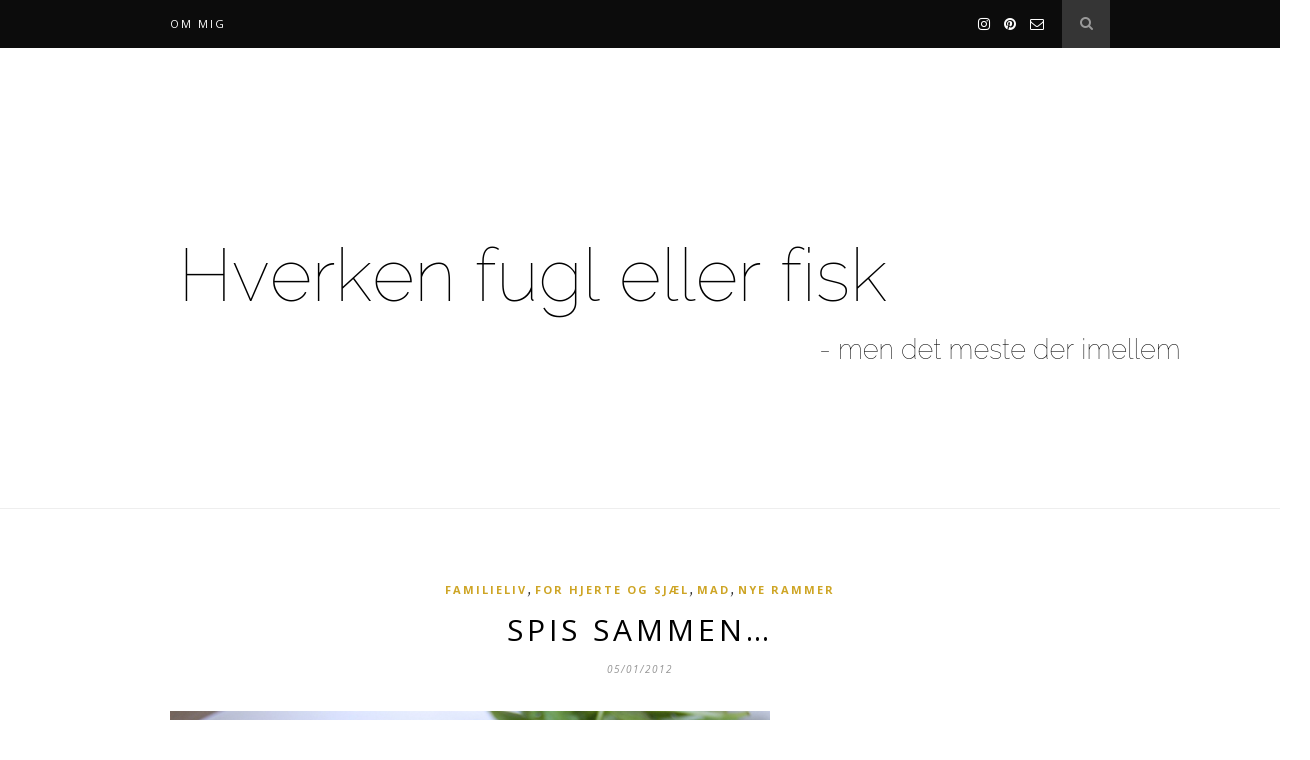

--- FILE ---
content_type: text/html; charset=UTF-8
request_url: https://www.hverkenfuglellerfisk.dk/2012/01/spis-sammen/
body_size: 18928
content:

	<!DOCTYPE html>
<html lang="da-DK">
<head>

	<meta charset="UTF-8">
	<meta http-equiv="X-UA-Compatible" content="IE=edge">
	<meta name="viewport" content="width=device-width, initial-scale=1">

	<link rel="profile" href="http://gmpg.org/xfn/11" />

	<link rel="alternate" type="application/rss+xml" title="Hverken fugl eller fisk RSS Feed" href="https://www.hverkenfuglellerfisk.dk/feed/" />
	<link rel="alternate" type="application/atom+xml" title="Hverken fugl eller fisk Atom Feed" href="https://www.hverkenfuglellerfisk.dk/feed/atom/" />
	<link rel="pingback" href="https://www.hverkenfuglellerfisk.dk/xmlrpc.php" />

	<title>SPIS SAMMEN&#8230; &#8211; Hverken fugl eller fisk</title>
<meta name='robots' content='max-image-preview:large' />
<link rel='dns-prefetch' href='//fonts.googleapis.com' />
<link rel='dns-prefetch' href='//s.w.org' />
<link rel='dns-prefetch' href='//v0.wordpress.com' />
<link rel='dns-prefetch' href='//jetpack.wordpress.com' />
<link rel='dns-prefetch' href='//s0.wp.com' />
<link rel='dns-prefetch' href='//s1.wp.com' />
<link rel='dns-prefetch' href='//s2.wp.com' />
<link rel='dns-prefetch' href='//public-api.wordpress.com' />
<link rel='dns-prefetch' href='//0.gravatar.com' />
<link rel='dns-prefetch' href='//1.gravatar.com' />
<link rel='dns-prefetch' href='//2.gravatar.com' />
<link rel="alternate" type="application/rss+xml" title="Hverken fugl eller fisk &raquo; Feed" href="https://www.hverkenfuglellerfisk.dk/feed/" />
<link rel="alternate" type="application/rss+xml" title="Hverken fugl eller fisk &raquo;-kommentar-feed" href="https://www.hverkenfuglellerfisk.dk/comments/feed/" />
<link rel="alternate" type="application/rss+xml" title="Hverken fugl eller fisk &raquo; SPIS SAMMEN&#8230;-kommentar-feed" href="https://www.hverkenfuglellerfisk.dk/2012/01/spis-sammen/feed/" />
		<!-- This site uses the Google Analytics by MonsterInsights plugin v9.10.0 - Using Analytics tracking - https://www.monsterinsights.com/ -->
		<!-- Note: MonsterInsights is not currently configured on this site. The site owner needs to authenticate with Google Analytics in the MonsterInsights settings panel. -->
					<!-- No tracking code set -->
				<!-- / Google Analytics by MonsterInsights -->
				<script type="text/javascript">
			window._wpemojiSettings = {"baseUrl":"https:\/\/s.w.org\/images\/core\/emoji\/13.1.0\/72x72\/","ext":".png","svgUrl":"https:\/\/s.w.org\/images\/core\/emoji\/13.1.0\/svg\/","svgExt":".svg","source":{"concatemoji":"https:\/\/www.hverkenfuglellerfisk.dk\/wp-includes\/js\/wp-emoji-release.min.js?ver=5.8.12"}};
			!function(e,a,t){var n,r,o,i=a.createElement("canvas"),p=i.getContext&&i.getContext("2d");function s(e,t){var a=String.fromCharCode;p.clearRect(0,0,i.width,i.height),p.fillText(a.apply(this,e),0,0);e=i.toDataURL();return p.clearRect(0,0,i.width,i.height),p.fillText(a.apply(this,t),0,0),e===i.toDataURL()}function c(e){var t=a.createElement("script");t.src=e,t.defer=t.type="text/javascript",a.getElementsByTagName("head")[0].appendChild(t)}for(o=Array("flag","emoji"),t.supports={everything:!0,everythingExceptFlag:!0},r=0;r<o.length;r++)t.supports[o[r]]=function(e){if(!p||!p.fillText)return!1;switch(p.textBaseline="top",p.font="600 32px Arial",e){case"flag":return s([127987,65039,8205,9895,65039],[127987,65039,8203,9895,65039])?!1:!s([55356,56826,55356,56819],[55356,56826,8203,55356,56819])&&!s([55356,57332,56128,56423,56128,56418,56128,56421,56128,56430,56128,56423,56128,56447],[55356,57332,8203,56128,56423,8203,56128,56418,8203,56128,56421,8203,56128,56430,8203,56128,56423,8203,56128,56447]);case"emoji":return!s([10084,65039,8205,55357,56613],[10084,65039,8203,55357,56613])}return!1}(o[r]),t.supports.everything=t.supports.everything&&t.supports[o[r]],"flag"!==o[r]&&(t.supports.everythingExceptFlag=t.supports.everythingExceptFlag&&t.supports[o[r]]);t.supports.everythingExceptFlag=t.supports.everythingExceptFlag&&!t.supports.flag,t.DOMReady=!1,t.readyCallback=function(){t.DOMReady=!0},t.supports.everything||(n=function(){t.readyCallback()},a.addEventListener?(a.addEventListener("DOMContentLoaded",n,!1),e.addEventListener("load",n,!1)):(e.attachEvent("onload",n),a.attachEvent("onreadystatechange",function(){"complete"===a.readyState&&t.readyCallback()})),(n=t.source||{}).concatemoji?c(n.concatemoji):n.wpemoji&&n.twemoji&&(c(n.twemoji),c(n.wpemoji)))}(window,document,window._wpemojiSettings);
		</script>
		<style type="text/css">
img.wp-smiley,
img.emoji {
	display: inline !important;
	border: none !important;
	box-shadow: none !important;
	height: 1em !important;
	width: 1em !important;
	margin: 0 .07em !important;
	vertical-align: -0.1em !important;
	background: none !important;
	padding: 0 !important;
}
</style>
	<link rel='stylesheet' id='wp-block-library-css'  href='https://www.hverkenfuglellerfisk.dk/wp-includes/css/dist/block-library/style.min.css?ver=5.8.12' type='text/css' media='all' />
<style id='wp-block-library-inline-css' type='text/css'>
.has-text-align-justify{text-align:justify;}
</style>
<link rel='stylesheet' id='mediaelement-css'  href='https://www.hverkenfuglellerfisk.dk/wp-includes/js/mediaelement/mediaelementplayer-legacy.min.css?ver=4.2.16' type='text/css' media='all' />
<link rel='stylesheet' id='wp-mediaelement-css'  href='https://www.hverkenfuglellerfisk.dk/wp-includes/js/mediaelement/wp-mediaelement.min.css?ver=5.8.12' type='text/css' media='all' />
<link rel='stylesheet' id='contact-form-7-css'  href='https://www.hverkenfuglellerfisk.dk/wp-content/plugins/contact-form-7/includes/css/styles.css?ver=5.5.2' type='text/css' media='all' />
<link rel='stylesheet' id='solopine_style-css'  href='https://www.hverkenfuglellerfisk.dk/wp-content/themes/hemlock/style.css?ver=1.8' type='text/css' media='all' />
<style id='solopine_style-inline-css' type='text/css'>
#navigation, .slicknav_menu { background: #0c0c0c; }#top-social a i { color: #ffffff; }
</style>
<link rel='stylesheet' id='font-awesome-css'  href='https://www.hverkenfuglellerfisk.dk/wp-content/themes/hemlock/css/font-awesome.min.css?ver=5.8.12' type='text/css' media='all' />
<link rel='stylesheet' id='bxslider-css-css'  href='https://www.hverkenfuglellerfisk.dk/wp-content/themes/hemlock/css/jquery.bxslider.css?ver=5.8.12' type='text/css' media='all' />
<link rel='stylesheet' id='solopine_responsive-css'  href='https://www.hverkenfuglellerfisk.dk/wp-content/themes/hemlock/css/responsive.css?ver=5.8.12' type='text/css' media='all' />
<link rel='stylesheet' id='solopine_fonts-css'  href='https://fonts.googleapis.com/css?family=Open+Sans%3A300italic%2C400italic%2C700italic%2C400%2C700%2C300%26subset%3Dlatin%2Ccyrillic-ext%7CCrimson+Text%3A400%2C700%2C400italic%2C700italic&#038;ver=1.8' type='text/css' media='all' />
<link rel='stylesheet' id='jetpack_css-css'  href='https://www.hverkenfuglellerfisk.dk/wp-content/plugins/jetpack/css/jetpack.css?ver=10.3.2' type='text/css' media='all' />
<script type='text/javascript' src='https://www.hverkenfuglellerfisk.dk/wp-includes/js/jquery/jquery.min.js?ver=3.6.0' id='jquery-core-js'></script>
<script type='text/javascript' src='https://www.hverkenfuglellerfisk.dk/wp-includes/js/jquery/jquery-migrate.min.js?ver=3.3.2' id='jquery-migrate-js'></script>
<link rel="https://api.w.org/" href="https://www.hverkenfuglellerfisk.dk/wp-json/" /><link rel="alternate" type="application/json" href="https://www.hverkenfuglellerfisk.dk/wp-json/wp/v2/posts/9126" /><link rel="EditURI" type="application/rsd+xml" title="RSD" href="https://www.hverkenfuglellerfisk.dk/xmlrpc.php?rsd" />
<link rel="wlwmanifest" type="application/wlwmanifest+xml" href="https://www.hverkenfuglellerfisk.dk/wp-includes/wlwmanifest.xml" /> 
<meta name="generator" content="WordPress 5.8.12" />
<link rel="canonical" href="https://www.hverkenfuglellerfisk.dk/2012/01/spis-sammen/" />
<link rel='shortlink' href='https://wp.me/p6K4u-2nc' />
<link rel="alternate" type="application/json+oembed" href="https://www.hverkenfuglellerfisk.dk/wp-json/oembed/1.0/embed?url=https%3A%2F%2Fwww.hverkenfuglellerfisk.dk%2F2012%2F01%2Fspis-sammen%2F" />
<link rel="alternate" type="text/xml+oembed" href="https://www.hverkenfuglellerfisk.dk/wp-json/oembed/1.0/embed?url=https%3A%2F%2Fwww.hverkenfuglellerfisk.dk%2F2012%2F01%2Fspis-sammen%2F&#038;format=xml" />
<style type='text/css'>img#wpstats{display:none}</style>
					<style type="text/css">
				/* If html does not have either class, do not show lazy loaded images. */
				html:not( .jetpack-lazy-images-js-enabled ):not( .js ) .jetpack-lazy-image {
					display: none;
				}
			</style>
			<script>
				document.documentElement.classList.add(
					'jetpack-lazy-images-js-enabled'
				);
			</script>
		
<!-- Jetpack Open Graph Tags -->
<meta property="og:type" content="article" />
<meta property="og:title" content="SPIS SAMMEN&#8230;" />
<meta property="og:url" content="https://www.hverkenfuglellerfisk.dk/2012/01/spis-sammen/" />
<meta property="og:description" content="Jeg er efterhånden faldet rigtigt godt til her i vores lille lejlighed, har fået lavet et godt hverdagsliv for lille A og jeg, med nye rutiner og nye vaner, der er med til at cementere at dette her…" />
<meta property="article:published_time" content="2012-01-05T17:49:05+00:00" />
<meta property="article:modified_time" content="2012-01-05T17:49:05+00:00" />
<meta property="og:site_name" content="Hverken fugl eller fisk" />
<meta property="og:image" content="http://www.hverkenfuglellerfisk.dk/wp-content/uploads/SPRÃD....jpg" />
<meta property="og:image:width" content="600" />
<meta property="og:image:height" content="475" />
<meta property="og:locale" content="da_DK" />
<meta name="twitter:text:title" content="SPIS SAMMEN&#8230;" />
<meta name="twitter:image" content="http://www.hverkenfuglellerfisk.dk/wp-content/uploads/SPRÃD....jpg?w=640" />
<meta name="twitter:card" content="summary_large_image" />

<!-- End Jetpack Open Graph Tags -->
<link rel="icon" href="https://www.hverkenfuglellerfisk.dk/wp-content/uploads/icon-300x300.png" sizes="32x32" />
<link rel="icon" href="https://www.hverkenfuglellerfisk.dk/wp-content/uploads/icon-300x300.png" sizes="192x192" />
<link rel="apple-touch-icon" href="https://www.hverkenfuglellerfisk.dk/wp-content/uploads/icon-300x300.png" />
<meta name="msapplication-TileImage" content="https://www.hverkenfuglellerfisk.dk/wp-content/uploads/icon-300x300.png" />
	
</head>

<body class="post-template-default single single-post postid-9126 single-format-standard">
	
	<nav id="navigation">
	
		<div class="container">
			
			<div id="navigation-wrapper">
			<div class="menu"><ul>
<li class="page_item page-item-2"><a href="https://www.hverkenfuglellerfisk.dk/about/">Om mig</a></li>
</ul></div>
			</div>
				
			<div class="menu-mobile"></div>
			
						<div id="top-search">
					<a href="#"><i class="fa fa-search"></i></a>
			</div>
			<div class="show-search">
				<form role="search" method="get" id="searchform" action="https://www.hverkenfuglellerfisk.dk/">
    <div>
		<input type="text" placeholder="Search and hit enter..." name="s" id="s" />
	 </div>
</form>			</div>
						
						<div id="top-social">
				
							<a href="https://instagram.com/anneds/" target="_blank"><i class="fa fa-instagram"></i></a>	<a href="https://pinterest.com/anlist/" target="_blank"><i class="fa fa-pinterest"></i></a>							<a href="mailto:http://annedyrholm.stange@gmail.com"><i class="fa fa-envelope-o"></i></a>					
								
			</div>
						
		</div>
		
	</nav>
	
	<header id="header">
		
		<div class="container">
			
			<div id="logo">
				
									
											<h2><a href="https://www.hverkenfuglellerfisk.dk/"><img src="http://www.hverkenfuglellerfisk.dk/wp-content/uploads/Kopi-af-Unavngivet-3.png" alt="Hverken fugl eller fisk" /></a></h2>
										
								
			</div>
			
		</div>
	
	</header>	
	<div class="container">
	
	<div id="main" class="fullwidth post-fullwidth">
	
								
		<article id="post-9126" class="post-9126 post type-post status-publish format-standard hentry category-familieliv category-for-hjerte-og-sjl category-mad category-nye-rammer">
		
	<div class="post-header">
		
					<span class="cat"><a href="https://www.hverkenfuglellerfisk.dk/category/familieliv/" title="View all posts in Familieliv" >Familieliv</a>, <a href="https://www.hverkenfuglellerfisk.dk/category/for-hjerte-og-sj%c3%a6l/" title="View all posts in For hjerte og sjæl" >For hjerte og sjæl</a>, <a href="https://www.hverkenfuglellerfisk.dk/category/mad/" title="View all posts in Mad" >Mad</a>, <a href="https://www.hverkenfuglellerfisk.dk/category/nye-rammer/" title="View all posts in Nye rammer" >Nye rammer</a></span>
				
					<h1 class="entry-title">SPIS SAMMEN&#8230;</h1>
				
					<span class="date"><span class="date updated published">05/01/2012</span></span>
				
	</div>
	
			
				
		
	<div class="post-entry">
	
		<p><a href="http://www.hverkenfuglellerfisk.dk/wp-content/uploads/SPRØD....jpg"><img loading="lazy" class="alignnone size-full wp-image-9127 jetpack-lazy-image" title="SPRØD..." src="http://www.hverkenfuglellerfisk.dk/wp-content/uploads/SPRØD....jpg" alt width="600" height="475" data-lazy-srcset="https://www.hverkenfuglellerfisk.dk/wp-content/uploads/SPRØD....jpg 600w, https://www.hverkenfuglellerfisk.dk/wp-content/uploads/SPRØD...-300x237.jpg 300w, https://www.hverkenfuglellerfisk.dk/wp-content/uploads/SPRØD...-96x76.jpg 96w, https://www.hverkenfuglellerfisk.dk/wp-content/uploads/SPRØD...-38x30.jpg 38w, https://www.hverkenfuglellerfisk.dk/wp-content/uploads/SPRØD...-271x215.jpg 271w" data-lazy-sizes="(max-width: 600px) 100vw, 600px" data-lazy-src="http://www.hverkenfuglellerfisk.dk/wp-content/uploads/SPRØD....jpg?is-pending-load=1" srcset="[data-uri]"><noscript><img loading="lazy" class="alignnone size-full wp-image-9127" title="SPRØD..." src="http://www.hverkenfuglellerfisk.dk/wp-content/uploads/SPRØD....jpg" alt="" width="600" height="475" srcset="https://www.hverkenfuglellerfisk.dk/wp-content/uploads/SPRØD....jpg 600w, https://www.hverkenfuglellerfisk.dk/wp-content/uploads/SPRØD...-300x237.jpg 300w, https://www.hverkenfuglellerfisk.dk/wp-content/uploads/SPRØD...-96x76.jpg 96w, https://www.hverkenfuglellerfisk.dk/wp-content/uploads/SPRØD...-38x30.jpg 38w, https://www.hverkenfuglellerfisk.dk/wp-content/uploads/SPRØD...-271x215.jpg 271w" sizes="(max-width: 600px) 100vw, 600px" /></noscript></a></p>
<p>Jeg er efterhånden faldet rigtigt godt til her i vores lille lejlighed, har fået lavet et godt hverdagsliv for lille A og jeg, med nye rutiner og nye vaner, der er med til at cementere at dette her også er et godt og helt liv.</p>
<p>&nbsp;</p>
<p>Det er en særlig følelse at gå fra at være 4 i hverdagen til nu kun at være 2.</p>
<p>Der er fordele og der er ulemper og en af de helt store minusser er selvfølgelig, at vi mangler hende Laura noget så skrækkeligt, men pludselig er hun her igen, det bliver en herlig dag&#8230;</p>
<p>&nbsp;</p>
<p>Noget som jeg dog ikke let kan lade være med at synes virkelig mangler i mit liv er måltiderne til mere end bare 2. Måltider, der præges af, at der er nysgerrighed og lækkersult og smagsløg med mange facetter. Amanda spiser meget enkelt, har ikke så meget lyst til de store måltider med meget forskelligt og det elsker jeg.</p>
<p>Så i den sidste tid har jeg spekuleret lidt over, hvordan jeg kunne få dækket min lyst og længsel i køkkenet og heraf udsprang beslutningen om at indbyde til madklub her i huset.</p>
<p>&nbsp;</p>
<p>Jeg har sakset den lille besked, som jeg sendte til vennerne, både dem som plejer at hænge ud her og så nogle af de, som igen er kommet ind i mit liv. Min underbo var også på listen og måske kommer den nye overbo det også, det ser vi lige til.</p>
<p>I kan læse den herunder, det er alt det, der står skrevet med grønt&#8230;</p>
<p>&nbsp;</p>
<p>Alle har meldt positivt tilbage, så der bliver for alvor brug for de nye sorte bænke, for bordet med det hollandske udtræk og også brug for Amandas lange lange skrivebord på hjul.</p>
<p>Det er godt, at der er dobbelt døre mellem stuen og Amandas værelse, for vi kommer til at sidde på tværs af rummene, når vi er her alle sammen og det er vi i alle tilfælde på mandag.</p>
<p>&nbsp;</p>
<p>Jeg glæder mig rigtigt meget, menuen er lagt og søndag handler jeg til første udgave af spiseklubben Mad med Mere.</p>
<p>Måske skal det blive et fast indlæg hver anden mandag, menu, indkøbslister og fremgangsmåde?</p>
<p>Nogen kunne jo måske få lyst at lave deres egen lille klub&#8230;</p>
<p>&nbsp;</p>
<ul>
<li><span style="color: #008000;">Kære alle. Allerførst: Rigtigt godt nytår, jeg håber at 2012 bliver et lyst og herligt år for os alle.</span>
<p><span style="color: #008000;">I de sidste dage af det gamle år har jeg puslet lidt med en idé, som jeg gerne vil indbyde jer andre til at hoppe ombord i.</span><br />
<span style="color: #008000;">Amanda og jeg er faldet godt til her i vores nye lille liv i byen, vi trives, synes vi, men der altså noget, som især jeg savner, og som nu vil kunne komme jer andre til gode og samtidig glæde mig rigtigt meget.</span></p>
<p><span style="color: #008000;">Jeg savner at lave mad til mere end bare to, jeg savner at have mange omkring spisebordet, jeg savner at få lov at lege i køkkenet og derfor har jeg tænkt nogle tanker omkring en spiseklub.</span></p>
<p><span style="color: #008000;">Konceptet kunne være som nedenstående:</span><br />
<span style="color: #008000;">Mad her på adressen mandag kl 18.30 i de lige uger.</span><br />
<span style="color: #008000;">Mad planlagt, indkøbt og tilberedt af mig.</span><br />
<span style="color: #008000;">Mad for dem, det passer for med tilmelding søndag middag.</span><br />
<span style="color: #008000;">Mad for de store unger uden deres måske forhindrede forældre.</span><br />
<span style="color: #008000;">Mad og godt samvær i det omfang, som passer lige den dag for hver enkelt.</span></p>
<p><span style="color: #008000;">Der vil også kunne være mandage, hvor maden er gullasch på bål i haven eller grill ved en søbred en sommeraften.</span></p>
<p><span style="color: #008000;">Jeg forestiller mig, at vi hver betaler 100 kr den første gang, så der er til indkøb af et basis lager af salt, olier, krydderier og sådan og at vi så ellers sørger for at have 30-40 kr med i kontanter den dag, hvor vi mødes og spiser.</span><br />
<span style="color: #008000;">Er der penge i overskud, når vi rammer sommerferien, så kunne der blive til en mere luksuspræget menu en fredag. </span><br />
<span style="color: #008000;">Tænk lidt over det og meld så tilbage her eller på mobil. For jer, der har lyst at spise med, vil jeg oprette en lukket FB gruppe med oplysninger, tilmelding og andet.</span></p>
<p><span style="color: #008000;">Første gang kunne være d.9.1.</span><br />
<span style="color: #008000;">Håber i har lyst, så jeg kan få klaret mit kokkereringsbehov. </span></p>
<p><span style="color: #008000;">KH Anne.</span></p>
<p>&nbsp;</p>
<p>&nbsp;</p>
<p>&nbsp;</p>
<p>&nbsp;</li>
</ul>
				
							<div class="post-tags">
							</div>
						
	</div>
	
		
		
						<div class="post-related"><div class="post-box"><h4 class="post-box-title">You Might Also Like</h4></div>
						<div class="item-related">
					
										
					<h3><a href="https://www.hverkenfuglellerfisk.dk/2008/01/back-in-business/">BACK IN BUSINESS&#8230;</a></h3>
					<span class="date">11/01/2008</span>
					
				</div>
						<div class="item-related">
					
										
					<h3><a href="https://www.hverkenfuglellerfisk.dk/2012/07/sondagssysler-lige-efter-mit-hjerte/">SØNDAGSSYSLER LIGE EFTER MIT HJERTE&#8230;</a></h3>
					<span class="date">29/07/2012</span>
					
				</div>
						<div class="item-related">
					
										
					<h3><a href="https://www.hverkenfuglellerfisk.dk/2011/02/arbejdsonsdag/">ARBEJDSONSDAG&#8230;</a></h3>
					<span class="date">16/02/2011</span>
					
				</div>
		</div>			
		<div class="post-comments" id="comments">
	
	<div class="post-box"><h4 class="post-box-title">67 Kommentarer</h4></div><div class='comments'>		<li class="comment even thread-even depth-1" id="comment-34352">
			
			<div class="thecomment">
						
				<div class="author-img">
									</div>
				
				<div class="comment-text">
					<span class="reply">
						<a rel='nofollow' class='comment-reply-link' href='https://www.hverkenfuglellerfisk.dk/2012/01/spis-sammen/?replytocom=34352#respond' data-commentid="34352" data-postid="9126" data-belowelement="comment-34352" data-respondelement="respond" data-replyto="Besvar Anne" aria-label='Besvar Anne'>Reply</a>											</span>
					<span class="author"><a href='http://mandagspiren.blogspot.com' rel='external nofollow ugc' class='url'>Anne</a></span>
					<span class="date">05/01/2012 at 19:01</span>
										<p>Gad godt bo lidt tættere på 🙂 det lyder som et skønt koncept 🙂</p>
				</div>
						
			</div>
			
			
		</li>

		<ul class="children">
		<li class="comment byuser comment-author-admin bypostauthor odd alt depth-2" id="comment-34395">
			
			<div class="thecomment">
						
				<div class="author-img">
									</div>
				
				<div class="comment-text">
					<span class="reply">
						<a rel='nofollow' class='comment-reply-link' href='https://www.hverkenfuglellerfisk.dk/2012/01/spis-sammen/?replytocom=34395#respond' data-commentid="34395" data-postid="9126" data-belowelement="comment-34395" data-respondelement="respond" data-replyto="Besvar Anne" aria-label='Besvar Anne'>Reply</a>											</span>
					<span class="author"><a href='http://hverkenfuglellerfisk.dk' rel='external nofollow ugc' class='url'>Anne</a></span>
					<span class="date">07/01/2012 at 10:51</span>
										<p>Så måtte vi vist kigge os om efter en større lejlighed, Anne, her bliver godt fyldt op på mandag&#8230;</p>
				</div>
						
			</div>
			
			
		</li>

		</li><!-- #comment-## -->
</ul><!-- .children -->
</li><!-- #comment-## -->
		<li class="comment even thread-odd thread-alt depth-1" id="comment-34353">
			
			<div class="thecomment">
						
				<div class="author-img">
									</div>
				
				<div class="comment-text">
					<span class="reply">
						<a rel='nofollow' class='comment-reply-link' href='https://www.hverkenfuglellerfisk.dk/2012/01/spis-sammen/?replytocom=34353#respond' data-commentid="34353" data-postid="9126" data-belowelement="comment-34353" data-respondelement="respond" data-replyto="Besvar Sonnie" aria-label='Besvar Sonnie'>Reply</a>											</span>
					<span class="author"><a href='http://www.kiksogkoks.blogspot.com' rel='external nofollow ugc' class='url'>Sonnie</a></span>
					<span class="date">05/01/2012 at 19:03</span>
										<p>Sikke en fantastisk ide, og et godt koncept. Hvor er det dog ærgerligt, at man ikke lige bor rundt hjørnet 🙂<br />
Rigtig meget held og lykke med jeres &#8220;Mad med mere&#8221;</p>
				</div>
						
			</div>
			
			
		</li>

		<ul class="children">
		<li class="comment byuser comment-author-admin bypostauthor odd alt depth-2" id="comment-34396">
			
			<div class="thecomment">
						
				<div class="author-img">
									</div>
				
				<div class="comment-text">
					<span class="reply">
						<a rel='nofollow' class='comment-reply-link' href='https://www.hverkenfuglellerfisk.dk/2012/01/spis-sammen/?replytocom=34396#respond' data-commentid="34396" data-postid="9126" data-belowelement="comment-34396" data-respondelement="respond" data-replyto="Besvar Anne" aria-label='Besvar Anne'>Reply</a>											</span>
					<span class="author"><a href='http://hverkenfuglellerfisk.dk' rel='external nofollow ugc' class='url'>Anne</a></span>
					<span class="date">07/01/2012 at 10:51</span>
										<p>Tak skal du ha&#8217; Sonnie&#8230;</p>
				</div>
						
			</div>
			
			
		</li>

		</li><!-- #comment-## -->
</ul><!-- .children -->
</li><!-- #comment-## -->
		<li class="comment even thread-even depth-1" id="comment-34354">
			
			<div class="thecomment">
						
				<div class="author-img">
									</div>
				
				<div class="comment-text">
					<span class="reply">
						<a rel='nofollow' class='comment-reply-link' href='https://www.hverkenfuglellerfisk.dk/2012/01/spis-sammen/?replytocom=34354#respond' data-commentid="34354" data-postid="9126" data-belowelement="comment-34354" data-respondelement="respond" data-replyto="Besvar HanneM" aria-label='Besvar HanneM'>Reply</a>											</span>
					<span class="author">HanneM</span>
					<span class="date">05/01/2012 at 19:06</span>
										<p>Det lyder som et urimeligt godt koncept! Nøj &#8211; hvor gad jeg godt komme i madklub hos en som godt kan lide at lave mad. Nøj &#8211; hvor gad jeg godt dukke op hver anden mandag til god mad og godt selskab. Jeg har heldigvis en mor der inviterer hele familie-kylleret hver søndag &#8211; så jeg kender lidt til fornøjelsen. Jeg elsker at vaske op, når andre har lavet mad!<br />
Jeg er helt og aldeles sikker på at det bliver en succes og glæder mig til at læse om dine erfaringer.</p>
				</div>
						
			</div>
			
			
		</li>

		<ul class="children">
		<li class="comment byuser comment-author-admin bypostauthor odd alt depth-2" id="comment-34397">
			
			<div class="thecomment">
						
				<div class="author-img">
									</div>
				
				<div class="comment-text">
					<span class="reply">
						<a rel='nofollow' class='comment-reply-link' href='https://www.hverkenfuglellerfisk.dk/2012/01/spis-sammen/?replytocom=34397#respond' data-commentid="34397" data-postid="9126" data-belowelement="comment-34397" data-respondelement="respond" data-replyto="Besvar Anne" aria-label='Besvar Anne'>Reply</a>											</span>
					<span class="author"><a href='http://hverkenfuglellerfisk.dk' rel='external nofollow ugc' class='url'>Anne</a></span>
					<span class="date">07/01/2012 at 10:52</span>
										<p>Sådan en mor vil jeg også være, når alle pigerne bor for sig selv! Og jeg håber, at de slæber rigtigt mange børnebørn med herhjem, Hanne 🙂</p>
				</div>
						
			</div>
			
			
		</li>

		</li><!-- #comment-## -->
</ul><!-- .children -->
</li><!-- #comment-## -->
		<li class="comment even thread-odd thread-alt depth-1" id="comment-34355">
			
			<div class="thecomment">
						
				<div class="author-img">
									</div>
				
				<div class="comment-text">
					<span class="reply">
						<a rel='nofollow' class='comment-reply-link' href='https://www.hverkenfuglellerfisk.dk/2012/01/spis-sammen/?replytocom=34355#respond' data-commentid="34355" data-postid="9126" data-belowelement="comment-34355" data-respondelement="respond" data-replyto="Besvar Tante T" aria-label='Besvar Tante T'>Reply</a>											</span>
					<span class="author">Tante T</span>
					<span class="date">05/01/2012 at 19:08</span>
										<p>For pokker, Anne, du har hjertet på rette sted.<br />
Der er så meget mere end mad i en sådan klub. 2012 starter godt&#8230;</p>
				</div>
						
			</div>
			
			
		</li>

		<ul class="children">
		<li class="comment byuser comment-author-admin bypostauthor odd alt depth-2" id="comment-34398">
			
			<div class="thecomment">
						
				<div class="author-img">
									</div>
				
				<div class="comment-text">
					<span class="reply">
						<a rel='nofollow' class='comment-reply-link' href='https://www.hverkenfuglellerfisk.dk/2012/01/spis-sammen/?replytocom=34398#respond' data-commentid="34398" data-postid="9126" data-belowelement="comment-34398" data-respondelement="respond" data-replyto="Besvar Anne" aria-label='Besvar Anne'>Reply</a>											</span>
					<span class="author"><a href='http://hverkenfuglellerfisk.dk' rel='external nofollow ugc' class='url'>Anne</a></span>
					<span class="date">07/01/2012 at 10:52</span>
										<p>Det ved jeg ikke, om jeg har, Tante T, men jeg har i alle tilfælde en blød plet for madlavning og hyggelige gæster.<br />
2012 bliver et herligt år, det har jeg lovet mig selv&#8230;</p>
				</div>
						
			</div>
			
			
		</li>

		</li><!-- #comment-## -->
</ul><!-- .children -->
</li><!-- #comment-## -->
		<li class="comment even thread-even depth-1" id="comment-34356">
			
			<div class="thecomment">
						
				<div class="author-img">
									</div>
				
				<div class="comment-text">
					<span class="reply">
						<a rel='nofollow' class='comment-reply-link' href='https://www.hverkenfuglellerfisk.dk/2012/01/spis-sammen/?replytocom=34356#respond' data-commentid="34356" data-postid="9126" data-belowelement="comment-34356" data-respondelement="respond" data-replyto="Besvar Helle" aria-label='Besvar Helle'>Reply</a>											</span>
					<span class="author">Helle</span>
					<span class="date">05/01/2012 at 19:10</span>
										<p>God fornøjelse 🙂 Jeg er helt sikker på det bliver til glæde for både dig og alle de andre.</p>
				</div>
						
			</div>
			
			
		</li>

		<ul class="children">
		<li class="comment byuser comment-author-admin bypostauthor odd alt depth-2" id="comment-34399">
			
			<div class="thecomment">
						
				<div class="author-img">
									</div>
				
				<div class="comment-text">
					<span class="reply">
						<a rel='nofollow' class='comment-reply-link' href='https://www.hverkenfuglellerfisk.dk/2012/01/spis-sammen/?replytocom=34399#respond' data-commentid="34399" data-postid="9126" data-belowelement="comment-34399" data-respondelement="respond" data-replyto="Besvar Anne" aria-label='Besvar Anne'>Reply</a>											</span>
					<span class="author"><a href='http://hverkenfuglellerfisk.dk' rel='external nofollow ugc' class='url'>Anne</a></span>
					<span class="date">07/01/2012 at 10:53</span>
										<p>Det satser jeg på, Helle, ja jeg tror faktisk på det&#8230;</p>
				</div>
						
			</div>
			
			
		</li>

		</li><!-- #comment-## -->
</ul><!-- .children -->
</li><!-- #comment-## -->
		<li class="comment even thread-odd thread-alt depth-1" id="comment-34357">
			
			<div class="thecomment">
						
				<div class="author-img">
									</div>
				
				<div class="comment-text">
					<span class="reply">
						<a rel='nofollow' class='comment-reply-link' href='https://www.hverkenfuglellerfisk.dk/2012/01/spis-sammen/?replytocom=34357#respond' data-commentid="34357" data-postid="9126" data-belowelement="comment-34357" data-respondelement="respond" data-replyto="Besvar Marianne" aria-label='Besvar Marianne'>Reply</a>											</span>
					<span class="author"><a href='http://www.cirkusprinsesse.dk' rel='external nofollow ugc' class='url'>Marianne</a></span>
					<span class="date">05/01/2012 at 19:17</span>
										<p>Det lyder skønt Anne, men aller mest er jeg glad for at dit billede mindede mig om at vi herhjemme trænger til pizza med kartoffel og gedeost 😀</p>
				</div>
						
			</div>
			
			
		</li>

		<ul class="children">
		<li class="comment byuser comment-author-admin bypostauthor odd alt depth-2" id="comment-34400">
			
			<div class="thecomment">
						
				<div class="author-img">
									</div>
				
				<div class="comment-text">
					<span class="reply">
						<a rel='nofollow' class='comment-reply-link' href='https://www.hverkenfuglellerfisk.dk/2012/01/spis-sammen/?replytocom=34400#respond' data-commentid="34400" data-postid="9126" data-belowelement="comment-34400" data-respondelement="respond" data-replyto="Besvar Anne" aria-label='Besvar Anne'>Reply</a>											</span>
					<span class="author"><a href='http://hverkenfuglellerfisk.dk' rel='external nofollow ugc' class='url'>Anne</a></span>
					<span class="date">07/01/2012 at 10:53</span>
										<p>Det trænger jeg da faktisk også til, Marianne, kartoffelpizza er wunderbar&#8230;</p>
				</div>
						
			</div>
			
			
		</li>

		</li><!-- #comment-## -->
</ul><!-- .children -->
</li><!-- #comment-## -->
		<li class="comment even thread-even depth-1" id="comment-34358">
			
			<div class="thecomment">
						
				<div class="author-img">
									</div>
				
				<div class="comment-text">
					<span class="reply">
						<a rel='nofollow' class='comment-reply-link' href='https://www.hverkenfuglellerfisk.dk/2012/01/spis-sammen/?replytocom=34358#respond' data-commentid="34358" data-postid="9126" data-belowelement="comment-34358" data-respondelement="respond" data-replyto="Besvar Liselotte" aria-label='Besvar Liselotte'>Reply</a>											</span>
					<span class="author"><a href='http://www.slagtenhelligko.dk' rel='external nofollow ugc' class='url'>Liselotte</a></span>
					<span class="date">05/01/2012 at 19:18</span>
										<p>Jeg havde meldt os til pronto, hvis ikke der lige var firehundrede kilometer mellem os og din hjertevarme og den gode mad, Anne 🙂</p>
				</div>
						
			</div>
			
			
		</li>

		<ul class="children">
		<li class="comment byuser comment-author-admin bypostauthor odd alt depth-2" id="comment-34401">
			
			<div class="thecomment">
						
				<div class="author-img">
									</div>
				
				<div class="comment-text">
					<span class="reply">
						<a rel='nofollow' class='comment-reply-link' href='https://www.hverkenfuglellerfisk.dk/2012/01/spis-sammen/?replytocom=34401#respond' data-commentid="34401" data-postid="9126" data-belowelement="comment-34401" data-respondelement="respond" data-replyto="Besvar Anne" aria-label='Besvar Anne'>Reply</a>											</span>
					<span class="author"><a href='http://hverkenfuglellerfisk.dk' rel='external nofollow ugc' class='url'>Anne</a></span>
					<span class="date">07/01/2012 at 10:54</span>
										<p>Vi kan mødes midtpå med en lækker lille picnickurv 😉</p>
				</div>
						
			</div>
			
			
		</li>

		</li><!-- #comment-## -->
</ul><!-- .children -->
</li><!-- #comment-## -->
		<li class="comment even thread-odd thread-alt depth-1" id="comment-34359">
			
			<div class="thecomment">
						
				<div class="author-img">
									</div>
				
				<div class="comment-text">
					<span class="reply">
						<a rel='nofollow' class='comment-reply-link' href='https://www.hverkenfuglellerfisk.dk/2012/01/spis-sammen/?replytocom=34359#respond' data-commentid="34359" data-postid="9126" data-belowelement="comment-34359" data-respondelement="respond" data-replyto="Besvar Charlotte Thaarup" aria-label='Besvar Charlotte Thaarup'>Reply</a>											</span>
					<span class="author"><a href='http://thaarup.blogspot.com' rel='external nofollow ugc' class='url'>Charlotte Thaarup</a></span>
					<span class="date">05/01/2012 at 19:31</span>
										<p>Ej hvor er det en superfin ide. Hold da op &#8211; bar det var mig, der kunne spise Anne-mad, hver 14. dag. Jeg håber, at nogen tager ideen op, så du også får en friaften eller 4!<br />
Har forøvrigt lige slået &#8220;dine&#8221; brusebadsboller op igen igen:-)</p>
				</div>
						
			</div>
			
			
		</li>

		<ul class="children">
		<li class="comment byuser comment-author-admin bypostauthor odd alt depth-2" id="comment-34402">
			
			<div class="thecomment">
						
				<div class="author-img">
									</div>
				
				<div class="comment-text">
					<span class="reply">
						<a rel='nofollow' class='comment-reply-link' href='https://www.hverkenfuglellerfisk.dk/2012/01/spis-sammen/?replytocom=34402#respond' data-commentid="34402" data-postid="9126" data-belowelement="comment-34402" data-respondelement="respond" data-replyto="Besvar Anne" aria-label='Besvar Anne'>Reply</a>											</span>
					<span class="author"><a href='http://hverkenfuglellerfisk.dk' rel='external nofollow ugc' class='url'>Anne</a></span>
					<span class="date">07/01/2012 at 10:54</span>
										<p>Det behøver de ikke, Charlotte, hvis bare de tager opvasken 😀</p>
				</div>
						
			</div>
			
			
		</li>

		<ul class="children">
		<li class="comment even depth-3" id="comment-34437">
			
			<div class="thecomment">
						
				<div class="author-img">
									</div>
				
				<div class="comment-text">
					<span class="reply">
						<a rel='nofollow' class='comment-reply-link' href='https://www.hverkenfuglellerfisk.dk/2012/01/spis-sammen/?replytocom=34437#respond' data-commentid="34437" data-postid="9126" data-belowelement="comment-34437" data-respondelement="respond" data-replyto="Besvar Charlotte Thaarup" aria-label='Besvar Charlotte Thaarup'>Reply</a>											</span>
					<span class="author"><a href='http://thaarup.blogspot.com' rel='external nofollow ugc' class='url'>Charlotte Thaarup</a></span>
					<span class="date">07/01/2012 at 13:14</span>
										<p>🙂 Jo, men det kunne alligevel være fint, hvis også andre fandt glæden ved at have gæstebud på en hverdag.</p>
				</div>
						
			</div>
			
			
		</li>

		</li><!-- #comment-## -->
</ul><!-- .children -->
</li><!-- #comment-## -->
</ul><!-- .children -->
</li><!-- #comment-## -->
		<li class="comment odd alt thread-even depth-1" id="comment-34360">
			
			<div class="thecomment">
						
				<div class="author-img">
									</div>
				
				<div class="comment-text">
					<span class="reply">
						<a rel='nofollow' class='comment-reply-link' href='https://www.hverkenfuglellerfisk.dk/2012/01/spis-sammen/?replytocom=34360#respond' data-commentid="34360" data-postid="9126" data-belowelement="comment-34360" data-respondelement="respond" data-replyto="Besvar Marie-Louise" aria-label='Besvar Marie-Louise'>Reply</a>											</span>
					<span class="author"><a href='http://marie-louise-deerhouse.blogspot.com/' rel='external nofollow ugc' class='url'>Marie-Louise</a></span>
					<span class="date">05/01/2012 at 19:36</span>
										<p>Det er bare sådan en god idé. Vi har en madklub med 2 af vores vennepar og vi mødes til mad en gang om måneden, dog på skift hos hinanden. Det er en super måde at få set hinanden og hjælpe hinanden lidt i hverdagen, hvor man virkelig kan nyde den dag hvor man ikke skal lave mad. God idé Anne. God fornøjelse.</p>
				</div>
						
			</div>
			
			
		</li>

		<ul class="children">
		<li class="comment byuser comment-author-admin bypostauthor even depth-2" id="comment-34403">
			
			<div class="thecomment">
						
				<div class="author-img">
									</div>
				
				<div class="comment-text">
					<span class="reply">
						<a rel='nofollow' class='comment-reply-link' href='https://www.hverkenfuglellerfisk.dk/2012/01/spis-sammen/?replytocom=34403#respond' data-commentid="34403" data-postid="9126" data-belowelement="comment-34403" data-respondelement="respond" data-replyto="Besvar Anne" aria-label='Besvar Anne'>Reply</a>											</span>
					<span class="author"><a href='http://hverkenfuglellerfisk.dk' rel='external nofollow ugc' class='url'>Anne</a></span>
					<span class="date">07/01/2012 at 10:55</span>
										<p>SÅdan har det også været før, Marie-Louise, bare ét vennepar, men nu bliver der lidt mere fest i gaden&#8230;</p>
				</div>
						
			</div>
			
			
		</li>

		</li><!-- #comment-## -->
</ul><!-- .children -->
</li><!-- #comment-## -->
		<li class="comment odd alt thread-odd thread-alt depth-1" id="comment-34361">
			
			<div class="thecomment">
						
				<div class="author-img">
									</div>
				
				<div class="comment-text">
					<span class="reply">
						<a rel='nofollow' class='comment-reply-link' href='https://www.hverkenfuglellerfisk.dk/2012/01/spis-sammen/?replytocom=34361#respond' data-commentid="34361" data-postid="9126" data-belowelement="comment-34361" data-respondelement="respond" data-replyto="Besvar Fríða" aria-label='Besvar Fríða'>Reply</a>											</span>
					<span class="author"><a href='http://fridabraga.blogspot.com' rel='external nofollow ugc' class='url'>Fríða</a></span>
					<span class="date">05/01/2012 at 19:36</span>
										<p>åh, du er bare så sjov og söd og snedig, Anne! sikke en super god idé. tror jeg vil genoprette den vane jeg havde gennem nogle år at vi skulle samles her hele familien lördag aften og spise sammen, det har så gået lidt i stå det sidste år. men så får jeg da i hvert fald set de voksne börn og de små börnebörn fast én gang om ugen.<br />
kh.fra Island<br />
Frida</p>
				</div>
						
			</div>
			
			
		</li>

		<ul class="children">
		<li class="comment byuser comment-author-admin bypostauthor even depth-2" id="comment-34404">
			
			<div class="thecomment">
						
				<div class="author-img">
									</div>
				
				<div class="comment-text">
					<span class="reply">
						<a rel='nofollow' class='comment-reply-link' href='https://www.hverkenfuglellerfisk.dk/2012/01/spis-sammen/?replytocom=34404#respond' data-commentid="34404" data-postid="9126" data-belowelement="comment-34404" data-respondelement="respond" data-replyto="Besvar Anne" aria-label='Besvar Anne'>Reply</a>											</span>
					<span class="author"><a href='http://hverkenfuglellerfisk.dk' rel='external nofollow ugc' class='url'>Anne</a></span>
					<span class="date">07/01/2012 at 10:55</span>
										<p>Du må ha&#8217; gang i dine lørdage igen, Frida, jeg er sikker på, at børnene både de store og små, synes det er dejligt&#8230;</p>
				</div>
						
			</div>
			
			
		</li>

		</li><!-- #comment-## -->
</ul><!-- .children -->
</li><!-- #comment-## -->
		<li class="comment odd alt thread-even depth-1" id="comment-34362">
			
			<div class="thecomment">
						
				<div class="author-img">
									</div>
				
				<div class="comment-text">
					<span class="reply">
						<a rel='nofollow' class='comment-reply-link' href='https://www.hverkenfuglellerfisk.dk/2012/01/spis-sammen/?replytocom=34362#respond' data-commentid="34362" data-postid="9126" data-belowelement="comment-34362" data-respondelement="respond" data-replyto="Besvar Olines" aria-label='Besvar Olines'>Reply</a>											</span>
					<span class="author"><a href='http://www.olines-univers.blogspot.com' rel='external nofollow ugc' class='url'>Olines</a></span>
					<span class="date">05/01/2012 at 19:37</span>
										<p>Fantastisk koncept og hvor villle jeg ønske, at vi boede lige omkring dig:)</p>
				</div>
						
			</div>
			
			
		</li>

		<ul class="children">
		<li class="comment byuser comment-author-admin bypostauthor even depth-2" id="comment-34405">
			
			<div class="thecomment">
						
				<div class="author-img">
									</div>
				
				<div class="comment-text">
					<span class="reply">
						<a rel='nofollow' class='comment-reply-link' href='https://www.hverkenfuglellerfisk.dk/2012/01/spis-sammen/?replytocom=34405#respond' data-commentid="34405" data-postid="9126" data-belowelement="comment-34405" data-respondelement="respond" data-replyto="Besvar Anne" aria-label='Besvar Anne'>Reply</a>											</span>
					<span class="author"><a href='http://hverkenfuglellerfisk.dk' rel='external nofollow ugc' class='url'>Anne</a></span>
					<span class="date">07/01/2012 at 10:56</span>
										<p>Der kan vist ikke klemmes flere ind her, end de, som jeg havde indbudt til at deltage, Olines, men vi kan da leje et forsamlingshus engang&#8230;</p>
				</div>
						
			</div>
			
			
		</li>

		</li><!-- #comment-## -->
</ul><!-- .children -->
</li><!-- #comment-## -->
		<li class="comment odd alt thread-odd thread-alt depth-1" id="comment-34363">
			
			<div class="thecomment">
						
				<div class="author-img">
									</div>
				
				<div class="comment-text">
					<span class="reply">
						<a rel='nofollow' class='comment-reply-link' href='https://www.hverkenfuglellerfisk.dk/2012/01/spis-sammen/?replytocom=34363#respond' data-commentid="34363" data-postid="9126" data-belowelement="comment-34363" data-respondelement="respond" data-replyto="Besvar Sidsel" aria-label='Besvar Sidsel'>Reply</a>											</span>
					<span class="author">Sidsel</span>
					<span class="date">05/01/2012 at 19:38</span>
										<p>Åh for den. Det gad vi ski godt. Men den lange afstand&#8230;. Dælme godt initiativ. Du har så stort et hjerte og lange varme arme:-) flot Anne. Kram.</p>
				</div>
						
			</div>
			
			
		</li>

		<ul class="children">
		<li class="comment byuser comment-author-admin bypostauthor even depth-2" id="comment-34406">
			
			<div class="thecomment">
						
				<div class="author-img">
									</div>
				
				<div class="comment-text">
					<span class="reply">
						<a rel='nofollow' class='comment-reply-link' href='https://www.hverkenfuglellerfisk.dk/2012/01/spis-sammen/?replytocom=34406#respond' data-commentid="34406" data-postid="9126" data-belowelement="comment-34406" data-respondelement="respond" data-replyto="Besvar Anne" aria-label='Besvar Anne'>Reply</a>											</span>
					<span class="author"><a href='http://hverkenfuglellerfisk.dk' rel='external nofollow ugc' class='url'>Anne</a></span>
					<span class="date">07/01/2012 at 10:58</span>
										<p>Jeg tror, at jeg ville få alvorlig sved på overlæben, Sidsel, hvis vi skulle være flere end os, der allerede er indskrevet!<br />
Men man kunne måske lave en stor fællesspisning engang, en giga en af slagsen, hvor folk kunne ta på tur i Silkeborg på museerne og søerne og så slutte af med en gang festlig chili i et forsamlingshus&#8230;</p>
				</div>
						
			</div>
			
			
		</li>

		</li><!-- #comment-## -->
</ul><!-- .children -->
</li><!-- #comment-## -->
		<li class="comment odd alt thread-even depth-1" id="comment-34364">
			
			<div class="thecomment">
						
				<div class="author-img">
									</div>
				
				<div class="comment-text">
					<span class="reply">
						<a rel='nofollow' class='comment-reply-link' href='https://www.hverkenfuglellerfisk.dk/2012/01/spis-sammen/?replytocom=34364#respond' data-commentid="34364" data-postid="9126" data-belowelement="comment-34364" data-respondelement="respond" data-replyto="Besvar Lone H" aria-label='Besvar Lone H'>Reply</a>											</span>
					<span class="author">Lone H</span>
					<span class="date">05/01/2012 at 19:39</span>
										<p>Måske låner jeg noget af din tekst, savner tit nogen at lave mad til og også selskab omkring bordet&#8230; Det må jeg da gøre noget ved&#8230;<br />
God fornøjelse</p>
				</div>
						
			</div>
			
			
		</li>

		<ul class="children">
		<li class="comment byuser comment-author-admin bypostauthor even depth-2" id="comment-34407">
			
			<div class="thecomment">
						
				<div class="author-img">
									</div>
				
				<div class="comment-text">
					<span class="reply">
						<a rel='nofollow' class='comment-reply-link' href='https://www.hverkenfuglellerfisk.dk/2012/01/spis-sammen/?replytocom=34407#respond' data-commentid="34407" data-postid="9126" data-belowelement="comment-34407" data-respondelement="respond" data-replyto="Besvar Anne" aria-label='Besvar Anne'>Reply</a>											</span>
					<span class="author"><a href='http://hverkenfuglellerfisk.dk' rel='external nofollow ugc' class='url'>Anne</a></span>
					<span class="date">07/01/2012 at 10:58</span>
										<p>Lån du alt det du vil, Lone, lykke til&#8230;</p>
				</div>
						
			</div>
			
			
		</li>

		</li><!-- #comment-## -->
</ul><!-- .children -->
</li><!-- #comment-## -->
		<li class="comment odd alt thread-odd thread-alt depth-1" id="comment-34365">
			
			<div class="thecomment">
						
				<div class="author-img">
									</div>
				
				<div class="comment-text">
					<span class="reply">
						<a rel='nofollow' class='comment-reply-link' href='https://www.hverkenfuglellerfisk.dk/2012/01/spis-sammen/?replytocom=34365#respond' data-commentid="34365" data-postid="9126" data-belowelement="comment-34365" data-respondelement="respond" data-replyto="Besvar Pollyanna" aria-label='Besvar Pollyanna'>Reply</a>											</span>
					<span class="author"><a href='http://thepollyannaprinciple.wordpress.com' rel='external nofollow ugc' class='url'>Pollyanna</a></span>
					<span class="date">05/01/2012 at 19:44</span>
										<p>Skisme en skam, det er lige i overkanten at køre til Midtjylland(?) for at spise aftensmad. Du skal være velkommen til at komme og lave mad i mit &#8211; lige om lidt &#8211; nye køkken 🙂 som jeg håber bliver toplækkert. Så håber jeg bare, vi får råd til at lave andet end havregrød i det 😉</p>
				</div>
						
			</div>
			
			
		</li>

		<ul class="children">
		<li class="comment byuser comment-author-admin bypostauthor even depth-2" id="comment-34408">
			
			<div class="thecomment">
						
				<div class="author-img">
									</div>
				
				<div class="comment-text">
					<span class="reply">
						<a rel='nofollow' class='comment-reply-link' href='https://www.hverkenfuglellerfisk.dk/2012/01/spis-sammen/?replytocom=34408#respond' data-commentid="34408" data-postid="9126" data-belowelement="comment-34408" data-respondelement="respond" data-replyto="Besvar Anne" aria-label='Besvar Anne'>Reply</a>											</span>
					<span class="author"><a href='http://hverkenfuglellerfisk.dk' rel='external nofollow ugc' class='url'>Anne</a></span>
					<span class="date">07/01/2012 at 10:59</span>
										<p>No vacancy, Pollyanna!<br />
Men inviter du bare til en gang mad i dit køkken, så skal jeg vise dig, hvordan man kan lave suppe på en pølsepind, når man kun har havregryn at gøre med 😉</p>
				</div>
						
			</div>
			
			
		</li>

		</li><!-- #comment-## -->
</ul><!-- .children -->
</li><!-- #comment-## -->
		<li class="comment odd alt thread-even depth-1" id="comment-34366">
			
			<div class="thecomment">
						
				<div class="author-img">
									</div>
				
				<div class="comment-text">
					<span class="reply">
						<a rel='nofollow' class='comment-reply-link' href='https://www.hverkenfuglellerfisk.dk/2012/01/spis-sammen/?replytocom=34366#respond' data-commentid="34366" data-postid="9126" data-belowelement="comment-34366" data-respondelement="respond" data-replyto="Besvar MissMuffin" aria-label='Besvar MissMuffin'>Reply</a>											</span>
					<span class="author"><a href='http://www.frkmuffin.blogspot.com' rel='external nofollow ugc' class='url'>MissMuffin</a></span>
					<span class="date">05/01/2012 at 20:06</span>
										<p>Sikke en dejlig ide! Herhjemme kan der desværre kun sidde 5 om bordet, men det gør der heldigvis også jævnligt. Når vi får mere plads vil jeg glæde mig til at invitere alle vennerne over på dejligt mad med jævne mellemrum!<br />
Nu kan jeg se frem til indkøbslister, spændende menuer og måske et par flotte billeder herinde i stedet:)</p>
				</div>
						
			</div>
			
			
		</li>

		<ul class="children">
		<li class="comment byuser comment-author-admin bypostauthor even depth-2" id="comment-34409">
			
			<div class="thecomment">
						
				<div class="author-img">
									</div>
				
				<div class="comment-text">
					<span class="reply">
						<a rel='nofollow' class='comment-reply-link' href='https://www.hverkenfuglellerfisk.dk/2012/01/spis-sammen/?replytocom=34409#respond' data-commentid="34409" data-postid="9126" data-belowelement="comment-34409" data-respondelement="respond" data-replyto="Besvar Anne" aria-label='Besvar Anne'>Reply</a>											</span>
					<span class="author"><a href='http://hverkenfuglellerfisk.dk' rel='external nofollow ugc' class='url'>Anne</a></span>
					<span class="date">07/01/2012 at 10:59</span>
										<p>5 er også godt, MissMuffin&#8230;</p>
				</div>
						
			</div>
			
			
		</li>

		</li><!-- #comment-## -->
</ul><!-- .children -->
</li><!-- #comment-## -->
		<li class="comment odd alt thread-odd thread-alt depth-1" id="comment-34368">
			
			<div class="thecomment">
						
				<div class="author-img">
									</div>
				
				<div class="comment-text">
					<span class="reply">
						<a rel='nofollow' class='comment-reply-link' href='https://www.hverkenfuglellerfisk.dk/2012/01/spis-sammen/?replytocom=34368#respond' data-commentid="34368" data-postid="9126" data-belowelement="comment-34368" data-respondelement="respond" data-replyto="Besvar Anette" aria-label='Besvar Anette'>Reply</a>											</span>
					<span class="author">Anette</span>
					<span class="date">05/01/2012 at 20:25</span>
										<p>Hvor er det du bor, Anne? Jeg var simpelthen klar til at rykke mand, 3-4 drenge og mig selv op med rode og flytte hen i nærheden, da jeg læste om dit koncept. Sikke en gave, du gir til de mennesker omkring dig &#8211; og det er vist også en gave til dig selv, ikk?</p>
				</div>
						
			</div>
			
			
		</li>

		<ul class="children">
		<li class="comment byuser comment-author-admin bypostauthor even depth-2" id="comment-34410">
			
			<div class="thecomment">
						
				<div class="author-img">
									</div>
				
				<div class="comment-text">
					<span class="reply">
						<a rel='nofollow' class='comment-reply-link' href='https://www.hverkenfuglellerfisk.dk/2012/01/spis-sammen/?replytocom=34410#respond' data-commentid="34410" data-postid="9126" data-belowelement="comment-34410" data-respondelement="respond" data-replyto="Besvar Anne" aria-label='Besvar Anne'>Reply</a>											</span>
					<span class="author"><a href='http://hverkenfuglellerfisk.dk' rel='external nofollow ugc' class='url'>Anne</a></span>
					<span class="date">07/01/2012 at 11:00</span>
										<p>Det er rigtigt meget en gave til mig selv, Anette, og jeg glæder mig bare sådan til på mandag&#8230;</p>
				</div>
						
			</div>
			
			
		</li>

		</li><!-- #comment-## -->
</ul><!-- .children -->
</li><!-- #comment-## -->
		<li class="comment odd alt thread-even depth-1" id="comment-34369">
			
			<div class="thecomment">
						
				<div class="author-img">
									</div>
				
				<div class="comment-text">
					<span class="reply">
						<a rel='nofollow' class='comment-reply-link' href='https://www.hverkenfuglellerfisk.dk/2012/01/spis-sammen/?replytocom=34369#respond' data-commentid="34369" data-postid="9126" data-belowelement="comment-34369" data-respondelement="respond" data-replyto="Besvar Marina" aria-label='Besvar Marina'>Reply</a>											</span>
					<span class="author"><a href='http://badut.typepad.com/badut/' rel='external nofollow ugc' class='url'>Marina</a></span>
					<span class="date">05/01/2012 at 20:49</span>
										<p>Hold da op. Magen til et overskud skal man da lede længe efter. Sikke heldige mennesker du har omkring dig.</p>
				</div>
						
			</div>
			
			
		</li>

		<ul class="children">
		<li class="comment byuser comment-author-admin bypostauthor even depth-2" id="comment-34411">
			
			<div class="thecomment">
						
				<div class="author-img">
									</div>
				
				<div class="comment-text">
					<span class="reply">
						<a rel='nofollow' class='comment-reply-link' href='https://www.hverkenfuglellerfisk.dk/2012/01/spis-sammen/?replytocom=34411#respond' data-commentid="34411" data-postid="9126" data-belowelement="comment-34411" data-respondelement="respond" data-replyto="Besvar Anne" aria-label='Besvar Anne'>Reply</a>											</span>
					<span class="author"><a href='http://hverkenfuglellerfisk.dk' rel='external nofollow ugc' class='url'>Anne</a></span>
					<span class="date">07/01/2012 at 11:00</span>
										<p>Overskud avler overskud, Marina, og jeg er sikker på, at jeg er helt høj af glæde, når vi sidder her alle sammen på mandag&#8230;</p>
				</div>
						
			</div>
			
			
		</li>

		</li><!-- #comment-## -->
</ul><!-- .children -->
</li><!-- #comment-## -->
		<li class="comment odd alt thread-odd thread-alt depth-1" id="comment-34370">
			
			<div class="thecomment">
						
				<div class="author-img">
									</div>
				
				<div class="comment-text">
					<span class="reply">
						<a rel='nofollow' class='comment-reply-link' href='https://www.hverkenfuglellerfisk.dk/2012/01/spis-sammen/?replytocom=34370#respond' data-commentid="34370" data-postid="9126" data-belowelement="comment-34370" data-respondelement="respond" data-replyto="Besvar Anette Andersen" aria-label='Besvar Anette Andersen'>Reply</a>											</span>
					<span class="author"><a href='http://guldoggroent.blogspot.com/' rel='external nofollow ugc' class='url'>Anette Andersen</a></span>
					<span class="date">05/01/2012 at 21:22</span>
										<p>Sikke en fantastisk ide Anne &#8211; Og jeg kan sagtens følge dit savn 🙂<br />
Er sikker på det bliver en oplevelse med masser af nærvær og kulinariske oplevelser.<br />
Knus</p>
				</div>
						
			</div>
			
			
		</li>

		<ul class="children">
		<li class="comment byuser comment-author-admin bypostauthor even depth-2" id="comment-34412">
			
			<div class="thecomment">
						
				<div class="author-img">
									</div>
				
				<div class="comment-text">
					<span class="reply">
						<a rel='nofollow' class='comment-reply-link' href='https://www.hverkenfuglellerfisk.dk/2012/01/spis-sammen/?replytocom=34412#respond' data-commentid="34412" data-postid="9126" data-belowelement="comment-34412" data-respondelement="respond" data-replyto="Besvar Anne" aria-label='Besvar Anne'>Reply</a>											</span>
					<span class="author"><a href='http://hverkenfuglellerfisk.dk' rel='external nofollow ugc' class='url'>Anne</a></span>
					<span class="date">07/01/2012 at 11:01</span>
										<p>Det satser jeg på, Anette, men det kan nu også godt være, at det ind imellem bare bliver et stykke godt brød med lækkert små-nips at spise til. Ikke 7 retters menu hver gang &#8230;</p>
				</div>
						
			</div>
			
			
		</li>

		</li><!-- #comment-## -->
</ul><!-- .children -->
</li><!-- #comment-## -->
		<li class="comment odd alt thread-even depth-1" id="comment-34371">
			
			<div class="thecomment">
						
				<div class="author-img">
									</div>
				
				<div class="comment-text">
					<span class="reply">
						<a rel='nofollow' class='comment-reply-link' href='https://www.hverkenfuglellerfisk.dk/2012/01/spis-sammen/?replytocom=34371#respond' data-commentid="34371" data-postid="9126" data-belowelement="comment-34371" data-respondelement="respond" data-replyto="Besvar Tina bergendorff" aria-label='Besvar Tina bergendorff'>Reply</a>											</span>
					<span class="author">Tina bergendorff</span>
					<span class="date">05/01/2012 at 21:23</span>
										<p>Ja så kan man da kun ærge sig over, ikke at være nabo:-))<br />
Hold op som det lyder hyggeligt:-) jeg og mine unger var helt sikkert med, hvis altså vi blev budt&#8230;lol</p>
				</div>
						
			</div>
			
			
		</li>

		<ul class="children">
		<li class="comment byuser comment-author-admin bypostauthor even depth-2" id="comment-34413">
			
			<div class="thecomment">
						
				<div class="author-img">
									</div>
				
				<div class="comment-text">
					<span class="reply">
						<a rel='nofollow' class='comment-reply-link' href='https://www.hverkenfuglellerfisk.dk/2012/01/spis-sammen/?replytocom=34413#respond' data-commentid="34413" data-postid="9126" data-belowelement="comment-34413" data-respondelement="respond" data-replyto="Besvar Anne" aria-label='Besvar Anne'>Reply</a>											</span>
					<span class="author"><a href='http://hverkenfuglellerfisk.dk' rel='external nofollow ugc' class='url'>Anne</a></span>
					<span class="date">07/01/2012 at 11:02</span>
										<p>Måske skal jeg købe mig en gammel skole at bo i, når jeg engang ikke længere skal betale til det sorte hus på heden, så kan vi være der allesammen, Tina&#8230;</p>
				</div>
						
			</div>
			
			
		</li>

		<ul class="children">
		<li class="comment odd alt depth-3" id="comment-34578">
			
			<div class="thecomment">
						
				<div class="author-img">
									</div>
				
				<div class="comment-text">
					<span class="reply">
						<a rel='nofollow' class='comment-reply-link' href='https://www.hverkenfuglellerfisk.dk/2012/01/spis-sammen/?replytocom=34578#respond' data-commentid="34578" data-postid="9126" data-belowelement="comment-34578" data-respondelement="respond" data-replyto="Besvar Tina bergendorff" aria-label='Besvar Tina bergendorff'>Reply</a>											</span>
					<span class="author">Tina bergendorff</span>
					<span class="date">12/01/2012 at 20:17</span>
										<p>Jaaaa god ide:-)))</p>
				</div>
						
			</div>
			
			
		</li>

		</li><!-- #comment-## -->
</ul><!-- .children -->
</li><!-- #comment-## -->
</ul><!-- .children -->
</li><!-- #comment-## -->
		<li class="comment even thread-odd thread-alt depth-1" id="comment-34373">
			
			<div class="thecomment">
						
				<div class="author-img">
									</div>
				
				<div class="comment-text">
					<span class="reply">
						<a rel='nofollow' class='comment-reply-link' href='https://www.hverkenfuglellerfisk.dk/2012/01/spis-sammen/?replytocom=34373#respond' data-commentid="34373" data-postid="9126" data-belowelement="comment-34373" data-respondelement="respond" data-replyto="Besvar Lis" aria-label='Besvar Lis'>Reply</a>											</span>
					<span class="author"><a href='http://lis-medppindene.blogspot.com/' rel='external nofollow ugc' class='url'>Lis</a></span>
					<span class="date">05/01/2012 at 22:13</span>
										<p>Det er en super god ide og var jeg din ven og boede i nærheden var jeg med fra start. Det lyder som en super god ide, med hygge og samvær både for store og små (går jeg ud fra) </p>
<p>Kh. Lis</p>
				</div>
						
			</div>
			
			
		</li>

		<ul class="children">
		<li class="comment byuser comment-author-admin bypostauthor odd alt depth-2" id="comment-34414">
			
			<div class="thecomment">
						
				<div class="author-img">
									</div>
				
				<div class="comment-text">
					<span class="reply">
						<a rel='nofollow' class='comment-reply-link' href='https://www.hverkenfuglellerfisk.dk/2012/01/spis-sammen/?replytocom=34414#respond' data-commentid="34414" data-postid="9126" data-belowelement="comment-34414" data-respondelement="respond" data-replyto="Besvar Anne" aria-label='Besvar Anne'>Reply</a>											</span>
					<span class="author"><a href='http://hverkenfuglellerfisk.dk' rel='external nofollow ugc' class='url'>Anne</a></span>
					<span class="date">07/01/2012 at 11:03</span>
										<p>Det er for både store og små, Lis, og nye venner er der vel plads til i livet 🙂</p>
				</div>
						
			</div>
			
			
		</li>

		</li><!-- #comment-## -->
</ul><!-- .children -->
</li><!-- #comment-## -->
		<li class="comment even thread-even depth-1" id="comment-34374">
			
			<div class="thecomment">
						
				<div class="author-img">
									</div>
				
				<div class="comment-text">
					<span class="reply">
						<a rel='nofollow' class='comment-reply-link' href='https://www.hverkenfuglellerfisk.dk/2012/01/spis-sammen/?replytocom=34374#respond' data-commentid="34374" data-postid="9126" data-belowelement="comment-34374" data-respondelement="respond" data-replyto="Besvar Therese" aria-label='Besvar Therese'>Reply</a>											</span>
					<span class="author"><a href='http://copenhagendaily.dk' rel='external nofollow ugc' class='url'>Therese</a></span>
					<span class="date">05/01/2012 at 22:13</span>
										<p>Hvor er det ærgerligt, at vi ikke bor tættere på hinanden. Jeg ville elske at være med i din madklub 🙂</p>
				</div>
						
			</div>
			
			
		</li>

		<ul class="children">
		<li class="comment byuser comment-author-admin bypostauthor odd alt depth-2" id="comment-34415">
			
			<div class="thecomment">
						
				<div class="author-img">
									</div>
				
				<div class="comment-text">
					<span class="reply">
						<a rel='nofollow' class='comment-reply-link' href='https://www.hverkenfuglellerfisk.dk/2012/01/spis-sammen/?replytocom=34415#respond' data-commentid="34415" data-postid="9126" data-belowelement="comment-34415" data-respondelement="respond" data-replyto="Besvar Anne" aria-label='Besvar Anne'>Reply</a>											</span>
					<span class="author"><a href='http://hverkenfuglellerfisk.dk' rel='external nofollow ugc' class='url'>Anne</a></span>
					<span class="date">07/01/2012 at 11:03</span>
										<p>Så må i jo kigge på hus i Jyllands, Therese&#8230;</p>
				</div>
						
			</div>
			
			
		</li>

		</li><!-- #comment-## -->
</ul><!-- .children -->
</li><!-- #comment-## -->
		<li class="comment even thread-odd thread-alt depth-1" id="comment-34375">
			
			<div class="thecomment">
						
				<div class="author-img">
									</div>
				
				<div class="comment-text">
					<span class="reply">
						<a rel='nofollow' class='comment-reply-link' href='https://www.hverkenfuglellerfisk.dk/2012/01/spis-sammen/?replytocom=34375#respond' data-commentid="34375" data-postid="9126" data-belowelement="comment-34375" data-respondelement="respond" data-replyto="Besvar Jeanette" aria-label='Besvar Jeanette'>Reply</a>											</span>
					<span class="author"><a href='http://etlivpaalandet.wordpress.com' rel='external nofollow ugc' class='url'>Jeanette</a></span>
					<span class="date">05/01/2012 at 22:25</span>
										<p>hvor lyder det som et super koncept og hyggeligt.<br />
Vi flytter på landet her lige rundt om hjørnet og så er der nok færre der kommer forbi, men ellers ville jeg synes godt om at praktisere det selv.</p>
				</div>
						
			</div>
			
			
		</li>

		<ul class="children">
		<li class="comment byuser comment-author-admin bypostauthor odd alt depth-2" id="comment-34416">
			
			<div class="thecomment">
						
				<div class="author-img">
									</div>
				
				<div class="comment-text">
					<span class="reply">
						<a rel='nofollow' class='comment-reply-link' href='https://www.hverkenfuglellerfisk.dk/2012/01/spis-sammen/?replytocom=34416#respond' data-commentid="34416" data-postid="9126" data-belowelement="comment-34416" data-respondelement="respond" data-replyto="Besvar Anne" aria-label='Besvar Anne'>Reply</a>											</span>
					<span class="author"><a href='http://hverkenfuglellerfisk.dk' rel='external nofollow ugc' class='url'>Anne</a></span>
					<span class="date">07/01/2012 at 11:04</span>
										<p>Det er da netop på landet, at i skal starte det op, Jeanette, så i er sikre på, at i får set alle dem, som i flytter væk fra&#8230;</p>
				</div>
						
			</div>
			
			
		</li>

		</li><!-- #comment-## -->
</ul><!-- .children -->
</li><!-- #comment-## -->
		<li class="comment even thread-even depth-1" id="comment-34376">
			
			<div class="thecomment">
						
				<div class="author-img">
									</div>
				
				<div class="comment-text">
					<span class="reply">
						<a rel='nofollow' class='comment-reply-link' href='https://www.hverkenfuglellerfisk.dk/2012/01/spis-sammen/?replytocom=34376#respond' data-commentid="34376" data-postid="9126" data-belowelement="comment-34376" data-respondelement="respond" data-replyto="Besvar Marie" aria-label='Besvar Marie'>Reply</a>											</span>
					<span class="author">Marie</span>
					<span class="date">05/01/2012 at 22:38</span>
										<p>Du er bare SÅ meget på vej i dit nye liv, Anne&#8230;&#8230;.det er dejligt at være vidne til!<br />
Du spreder glæde blandt dine medmennesker med dit dejlige overskud til at ville være noget for andre i din nærhed. Godt gået&#8230;&#8230;</p>
				</div>
						
			</div>
			
			
		</li>

		<ul class="children">
		<li class="comment byuser comment-author-admin bypostauthor odd alt depth-2" id="comment-34417">
			
			<div class="thecomment">
						
				<div class="author-img">
									</div>
				
				<div class="comment-text">
					<span class="reply">
						<a rel='nofollow' class='comment-reply-link' href='https://www.hverkenfuglellerfisk.dk/2012/01/spis-sammen/?replytocom=34417#respond' data-commentid="34417" data-postid="9126" data-belowelement="comment-34417" data-respondelement="respond" data-replyto="Besvar Anne" aria-label='Besvar Anne'>Reply</a>											</span>
					<span class="author"><a href='http://hverkenfuglellerfisk.dk' rel='external nofollow ugc' class='url'>Anne</a></span>
					<span class="date">07/01/2012 at 11:05</span>
										<p>Jeg er på vej, Marie, du kan tro, at jeg mærker det inden i. Der er ro og tilfredshed og på nogle områder en kæmpe lettelse.<br />
Jeg vil holde fast i troen på, at det der gives ud kommer ti-fold tilbage, det har andre i en periode fået mig til at tvivle på, men jeg tror&#8230;</p>
				</div>
						
			</div>
			
			
		</li>

		</li><!-- #comment-## -->
</ul><!-- .children -->
</li><!-- #comment-## -->
		<li class="comment even thread-odd thread-alt depth-1" id="comment-34377">
			
			<div class="thecomment">
						
				<div class="author-img">
									</div>
				
				<div class="comment-text">
					<span class="reply">
						<a rel='nofollow' class='comment-reply-link' href='https://www.hverkenfuglellerfisk.dk/2012/01/spis-sammen/?replytocom=34377#respond' data-commentid="34377" data-postid="9126" data-belowelement="comment-34377" data-respondelement="respond" data-replyto="Besvar Kagekonen" aria-label='Besvar Kagekonen'>Reply</a>											</span>
					<span class="author"><a href='http://www.kagekonen.com' rel='external nofollow ugc' class='url'>Kagekonen</a></span>
					<span class="date">05/01/2012 at 23:09</span>
										<p>Sikke et fantastisk initiativ. Berigende, favnende og rummende præcis sådan som jeg forestiller mig dig.</p>
<p>Jeg synes din måde at takle dit nye liv på er fantastisk og meget beundringsværdig. </p>
<p>Stående applaus til dig fra mig</p>
				</div>
						
			</div>
			
			
		</li>

		<ul class="children">
		<li class="comment byuser comment-author-admin bypostauthor odd alt depth-2" id="comment-34418">
			
			<div class="thecomment">
						
				<div class="author-img">
									</div>
				
				<div class="comment-text">
					<span class="reply">
						<a rel='nofollow' class='comment-reply-link' href='https://www.hverkenfuglellerfisk.dk/2012/01/spis-sammen/?replytocom=34418#respond' data-commentid="34418" data-postid="9126" data-belowelement="comment-34418" data-respondelement="respond" data-replyto="Besvar Anne" aria-label='Besvar Anne'>Reply</a>											</span>
					<span class="author"><a href='http://hverkenfuglellerfisk.dk' rel='external nofollow ugc' class='url'>Anne</a></span>
					<span class="date">07/01/2012 at 11:06</span>
										<p>Tak skal du ha&#8217;, Kagekone, jeg gør dæleme mit bedste. Jeg knokler med det, for det har været sejt, men nu lysner det og livet ser om muligt endnu smukkere ud end før, jeg elsker det&#8230;</p>
				</div>
						
			</div>
			
			
		</li>

		</li><!-- #comment-## -->
</ul><!-- .children -->
</li><!-- #comment-## -->
		<li class="comment even thread-even depth-1" id="comment-34378">
			
			<div class="thecomment">
						
				<div class="author-img">
									</div>
				
				<div class="comment-text">
					<span class="reply">
						<a rel='nofollow' class='comment-reply-link' href='https://www.hverkenfuglellerfisk.dk/2012/01/spis-sammen/?replytocom=34378#respond' data-commentid="34378" data-postid="9126" data-belowelement="comment-34378" data-respondelement="respond" data-replyto="Besvar Djohanne" aria-label='Besvar Djohanne'>Reply</a>											</span>
					<span class="author"><a href='http://www.hanneogluka.blogspot.com' rel='external nofollow ugc' class='url'>Djohanne</a></span>
					<span class="date">05/01/2012 at 23:22</span>
										<p>Allahs&#8230;&#8230;&#8230;..<br />
At sidde på den sorte bænk og guffe fra dine himmerigs-gryder &#8211; mums.<br />
Jeg fristes af det fine koncept &#8211; tror skisme det skal prøves her på matriklen.</p>
				</div>
						
			</div>
			
			
		</li>

		<ul class="children">
		<li class="comment byuser comment-author-admin bypostauthor odd alt depth-2" id="comment-34419">
			
			<div class="thecomment">
						
				<div class="author-img">
									</div>
				
				<div class="comment-text">
					<span class="reply">
						<a rel='nofollow' class='comment-reply-link' href='https://www.hverkenfuglellerfisk.dk/2012/01/spis-sammen/?replytocom=34419#respond' data-commentid="34419" data-postid="9126" data-belowelement="comment-34419" data-respondelement="respond" data-replyto="Besvar Anne" aria-label='Besvar Anne'>Reply</a>											</span>
					<span class="author"><a href='http://hverkenfuglellerfisk.dk' rel='external nofollow ugc' class='url'>Anne</a></span>
					<span class="date">07/01/2012 at 11:06</span>
										<p>Allahs, min snut!<br />
Der er plads på bænken, bare ikke lige på mandagene i de lige uger, men vi kan også godt lave mad andre dage&#8230;</p>
				</div>
						
			</div>
			
			
		</li>

		</li><!-- #comment-## -->
</ul><!-- .children -->
</li><!-- #comment-## -->
		<li class="comment even thread-odd thread-alt depth-1" id="comment-34380">
			
			<div class="thecomment">
						
				<div class="author-img">
									</div>
				
				<div class="comment-text">
					<span class="reply">
						<a rel='nofollow' class='comment-reply-link' href='https://www.hverkenfuglellerfisk.dk/2012/01/spis-sammen/?replytocom=34380#respond' data-commentid="34380" data-postid="9126" data-belowelement="comment-34380" data-respondelement="respond" data-replyto="Besvar Hanne" aria-label='Besvar Hanne'>Reply</a>											</span>
					<span class="author">Hanne</span>
					<span class="date">06/01/2012 at 06:37</span>
										<p>Jeg beundre din energi, du får virkelig det bedste ud af det der kunne ha været blevet noget rigtig øv bøv. Hatten af for dig 🙂<br />
Og som alle de andre siger jeg også, ærgerligt jeg bor så langt væk 😉</p>
				</div>
						
			</div>
			
			
		</li>

		<ul class="children">
		<li class="comment byuser comment-author-admin bypostauthor odd alt depth-2" id="comment-34420">
			
			<div class="thecomment">
						
				<div class="author-img">
									</div>
				
				<div class="comment-text">
					<span class="reply">
						<a rel='nofollow' class='comment-reply-link' href='https://www.hverkenfuglellerfisk.dk/2012/01/spis-sammen/?replytocom=34420#respond' data-commentid="34420" data-postid="9126" data-belowelement="comment-34420" data-respondelement="respond" data-replyto="Besvar Anne" aria-label='Besvar Anne'>Reply</a>											</span>
					<span class="author"><a href='http://hverkenfuglellerfisk.dk' rel='external nofollow ugc' class='url'>Anne</a></span>
					<span class="date">07/01/2012 at 11:07</span>
										<p>Øv bøv har vi haft, Hanne, been there done that! Jeg har vist bare fået øje på, at jeg burde råbe Hurra i stedet!<br />
Det vidste jeg ikke&#8230;</p>
				</div>
						
			</div>
			
			
		</li>

		</li><!-- #comment-## -->
</ul><!-- .children -->
</li><!-- #comment-## -->
		<li class="comment even thread-even depth-1" id="comment-34381">
			
			<div class="thecomment">
						
				<div class="author-img">
									</div>
				
				<div class="comment-text">
					<span class="reply">
						<a rel='nofollow' class='comment-reply-link' href='https://www.hverkenfuglellerfisk.dk/2012/01/spis-sammen/?replytocom=34381#respond' data-commentid="34381" data-postid="9126" data-belowelement="comment-34381" data-respondelement="respond" data-replyto="Besvar Birthe" aria-label='Besvar Birthe'>Reply</a>											</span>
					<span class="author"><a href='http://www.mollymy-mollymy.blogspot.com' rel='external nofollow ugc' class='url'>Birthe</a></span>
					<span class="date">06/01/2012 at 06:54</span>
										<p>Hvor er det bare en hyggelig, god ide og sikke nogle heldig venner du har.</p>
				</div>
						
			</div>
			
			
		</li>

		<ul class="children">
		<li class="comment byuser comment-author-admin bypostauthor odd alt depth-2" id="comment-34421">
			
			<div class="thecomment">
						
				<div class="author-img">
									</div>
				
				<div class="comment-text">
					<span class="reply">
						<a rel='nofollow' class='comment-reply-link' href='https://www.hverkenfuglellerfisk.dk/2012/01/spis-sammen/?replytocom=34421#respond' data-commentid="34421" data-postid="9126" data-belowelement="comment-34421" data-respondelement="respond" data-replyto="Besvar Anne" aria-label='Besvar Anne'>Reply</a>											</span>
					<span class="author"><a href='http://hverkenfuglellerfisk.dk' rel='external nofollow ugc' class='url'>Anne</a></span>
					<span class="date">07/01/2012 at 11:09</span>
										<p>Og jeg er heldig med de venner, som jeg har, Birthe, de er nemlig skønne og kommer gerne og lade mig få afløb for mit madlavningsbehov 😉</p>
				</div>
						
			</div>
			
			
		</li>

		</li><!-- #comment-## -->
</ul><!-- .children -->
</li><!-- #comment-## -->
		<li class="comment even thread-odd thread-alt depth-1" id="comment-34382">
			
			<div class="thecomment">
						
				<div class="author-img">
									</div>
				
				<div class="comment-text">
					<span class="reply">
						<a rel='nofollow' class='comment-reply-link' href='https://www.hverkenfuglellerfisk.dk/2012/01/spis-sammen/?replytocom=34382#respond' data-commentid="34382" data-postid="9126" data-belowelement="comment-34382" data-respondelement="respond" data-replyto="Besvar Joan" aria-label='Besvar Joan'>Reply</a>											</span>
					<span class="author"><a href='http://Pilfingersverden.blogspot.com' rel='external nofollow ugc' class='url'>Joan</a></span>
					<span class="date">06/01/2012 at 09:36</span>
										<p>Sikke et skønt initiativ. Må du inderligt hygge dig, i dit køkken &#8211; og omkring bordet!<br />
Kh Joan</p>
				</div>
						
			</div>
			
			
		</li>

		<ul class="children">
		<li class="comment byuser comment-author-admin bypostauthor odd alt depth-2" id="comment-34422">
			
			<div class="thecomment">
						
				<div class="author-img">
									</div>
				
				<div class="comment-text">
					<span class="reply">
						<a rel='nofollow' class='comment-reply-link' href='https://www.hverkenfuglellerfisk.dk/2012/01/spis-sammen/?replytocom=34422#respond' data-commentid="34422" data-postid="9126" data-belowelement="comment-34422" data-respondelement="respond" data-replyto="Besvar Anne" aria-label='Besvar Anne'>Reply</a>											</span>
					<span class="author"><a href='http://hverkenfuglellerfisk.dk' rel='external nofollow ugc' class='url'>Anne</a></span>
					<span class="date">07/01/2012 at 11:09</span>
										<p>Det kan du trygt regne med, at jeg vil gøre, Joan, storhygge mig&#8230;</p>
				</div>
						
			</div>
			
			
		</li>

		</li><!-- #comment-## -->
</ul><!-- .children -->
</li><!-- #comment-## -->
		<li class="comment even thread-even depth-1" id="comment-34383">
			
			<div class="thecomment">
						
				<div class="author-img">
									</div>
				
				<div class="comment-text">
					<span class="reply">
						<a rel='nofollow' class='comment-reply-link' href='https://www.hverkenfuglellerfisk.dk/2012/01/spis-sammen/?replytocom=34383#respond' data-commentid="34383" data-postid="9126" data-belowelement="comment-34383" data-respondelement="respond" data-replyto="Besvar Dorthe H" aria-label='Besvar Dorthe H'>Reply</a>											</span>
					<span class="author">Dorthe H</span>
					<span class="date">06/01/2012 at 13:34</span>
										<p>Åh, hvor ville jeg gerne være din nye overbo 😉</p>
				</div>
						
			</div>
			
			
		</li>

		<ul class="children">
		<li class="comment byuser comment-author-admin bypostauthor odd alt depth-2" id="comment-34423">
			
			<div class="thecomment">
						
				<div class="author-img">
									</div>
				
				<div class="comment-text">
					<span class="reply">
						<a rel='nofollow' class='comment-reply-link' href='https://www.hverkenfuglellerfisk.dk/2012/01/spis-sammen/?replytocom=34423#respond' data-commentid="34423" data-postid="9126" data-belowelement="comment-34423" data-respondelement="respond" data-replyto="Besvar Anne" aria-label='Besvar Anne'>Reply</a>											</span>
					<span class="author"><a href='http://hverkenfuglellerfisk.dk' rel='external nofollow ugc' class='url'>Anne</a></span>
					<span class="date">07/01/2012 at 11:10</span>
										<p>Jeg tænker meget på, hvem der mon kommer til at bo der oppe, det kan være lidt en gyser at vente på syn (og hørelse) for sagen&#8230;</p>
				</div>
						
			</div>
			
			
		</li>

		<ul class="children">
		<li class="comment even depth-3" id="comment-34447">
			
			<div class="thecomment">
						
				<div class="author-img">
									</div>
				
				<div class="comment-text">
					<span class="reply">
						<a rel='nofollow' class='comment-reply-link' href='https://www.hverkenfuglellerfisk.dk/2012/01/spis-sammen/?replytocom=34447#respond' data-commentid="34447" data-postid="9126" data-belowelement="comment-34447" data-respondelement="respond" data-replyto="Besvar Dorthe H" aria-label='Besvar Dorthe H'>Reply</a>											</span>
					<span class="author">Dorthe H</span>
					<span class="date">07/01/2012 at 16:31</span>
										<p>🙂 (så må det hellere blive mig, for jeg er meget stille 😉 )</p>
				</div>
						
			</div>
			
			
		</li>

		</li><!-- #comment-## -->
</ul><!-- .children -->
</li><!-- #comment-## -->
</ul><!-- .children -->
</li><!-- #comment-## -->
		<li class="comment odd alt thread-odd thread-alt depth-1" id="comment-34385">
			
			<div class="thecomment">
						
				<div class="author-img">
									</div>
				
				<div class="comment-text">
					<span class="reply">
						<a rel='nofollow' class='comment-reply-link' href='https://www.hverkenfuglellerfisk.dk/2012/01/spis-sammen/?replytocom=34385#respond' data-commentid="34385" data-postid="9126" data-belowelement="comment-34385" data-respondelement="respond" data-replyto="Besvar Karin" aria-label='Besvar Karin'>Reply</a>											</span>
					<span class="author">Karin</span>
					<span class="date">06/01/2012 at 14:33</span>
										<p>Tillykke med Mad med Mere 🙂 Det er bare en ide af de helt gode. Jeg håber, at det bringer ligeså meget glæde til dig, som jeg er sikker på at dine gæster får ud af det. Hvis du vil dele indløbslister og menu vil det da være en super fed hjælp og inspiration til os andre &#8220;her ude&#8221;.</p>
				</div>
						
			</div>
			
			
		</li>

		<ul class="children">
		<li class="comment byuser comment-author-admin bypostauthor even depth-2" id="comment-34424">
			
			<div class="thecomment">
						
				<div class="author-img">
									</div>
				
				<div class="comment-text">
					<span class="reply">
						<a rel='nofollow' class='comment-reply-link' href='https://www.hverkenfuglellerfisk.dk/2012/01/spis-sammen/?replytocom=34424#respond' data-commentid="34424" data-postid="9126" data-belowelement="comment-34424" data-respondelement="respond" data-replyto="Besvar Anne" aria-label='Besvar Anne'>Reply</a>											</span>
					<span class="author"><a href='http://hverkenfuglellerfisk.dk' rel='external nofollow ugc' class='url'>Anne</a></span>
					<span class="date">07/01/2012 at 11:10</span>
										<p>Jeg deler gerne, Karin&#8230;</p>
				</div>
						
			</div>
			
			
		</li>

		</li><!-- #comment-## -->
</ul><!-- .children -->
</li><!-- #comment-## -->
		<li class="comment odd alt thread-even depth-1" id="comment-34386">
			
			<div class="thecomment">
						
				<div class="author-img">
									</div>
				
				<div class="comment-text">
					<span class="reply">
						<a rel='nofollow' class='comment-reply-link' href='https://www.hverkenfuglellerfisk.dk/2012/01/spis-sammen/?replytocom=34386#respond' data-commentid="34386" data-postid="9126" data-belowelement="comment-34386" data-respondelement="respond" data-replyto="Besvar Pernille" aria-label='Besvar Pernille'>Reply</a>											</span>
					<span class="author"><a href='http://skauogco.blogspot.com' rel='external nofollow ugc' class='url'>Pernille</a></span>
					<span class="date">07/01/2012 at 09:51</span>
										<p>Det lyder altså dejligt. Gid I må få nogle skønne mandag aftener 🙂</p>
				</div>
						
			</div>
			
			
		</li>

		<ul class="children">
		<li class="comment byuser comment-author-admin bypostauthor even depth-2" id="comment-34425">
			
			<div class="thecomment">
						
				<div class="author-img">
									</div>
				
				<div class="comment-text">
					<span class="reply">
						<a rel='nofollow' class='comment-reply-link' href='https://www.hverkenfuglellerfisk.dk/2012/01/spis-sammen/?replytocom=34425#respond' data-commentid="34425" data-postid="9126" data-belowelement="comment-34425" data-respondelement="respond" data-replyto="Besvar Anne" aria-label='Besvar Anne'>Reply</a>											</span>
					<span class="author"><a href='http://hverkenfuglellerfisk.dk' rel='external nofollow ugc' class='url'>Anne</a></span>
					<span class="date">07/01/2012 at 11:11</span>
										<p>Jo tak, Pernille, vi skal gøre vores bedste&#8230;</p>
				</div>
						
			</div>
			
			
		</li>

		</li><!-- #comment-## -->
</ul><!-- .children -->
</li><!-- #comment-## -->
		<li class="comment odd alt thread-odd thread-alt depth-1" id="comment-34426">
			
			<div class="thecomment">
						
				<div class="author-img">
									</div>
				
				<div class="comment-text">
					<span class="reply">
						<a rel='nofollow' class='comment-reply-link' href='https://www.hverkenfuglellerfisk.dk/2012/01/spis-sammen/?replytocom=34426#respond' data-commentid="34426" data-postid="9126" data-belowelement="comment-34426" data-respondelement="respond" data-replyto="Besvar Lisbeth" aria-label='Besvar Lisbeth'>Reply</a>											</span>
					<span class="author">Lisbeth</span>
					<span class="date">07/01/2012 at 11:32</span>
										<p>Rigtig godt initiativ! Heldige dem, som er inviteret 🙂</p>
				</div>
						
			</div>
			
			
		</li>

		</li><!-- #comment-## -->
		<li class="comment even thread-even depth-1" id="comment-34432">
			
			<div class="thecomment">
						
				<div class="author-img">
									</div>
				
				<div class="comment-text">
					<span class="reply">
						<a rel='nofollow' class='comment-reply-link' href='https://www.hverkenfuglellerfisk.dk/2012/01/spis-sammen/?replytocom=34432#respond' data-commentid="34432" data-postid="9126" data-belowelement="comment-34432" data-respondelement="respond" data-replyto="Besvar Lene" aria-label='Besvar Lene'>Reply</a>											</span>
					<span class="author"><a href='http://Underet-er-at-vi-er-til.blogspot.com' rel='external nofollow ugc' class='url'>Lene</a></span>
					<span class="date">07/01/2012 at 12:42</span>
										<p>Du er et ganske særligt menneske, Anne, det koncept bliver til glæde og gavn for jer alle. Normalt gider jeg ikke lave mad, normalt har jeg det fint med at mine to børn bor langt væk, men lige nu gad jeg godt lave mad på en hverdag og invitere børnene til spisning, sikke en tradition at starte. Håber meget du vil dele dine madvaner med os 🙂</p>
				</div>
						
			</div>
			
			
		</li>

		</li><!-- #comment-## -->
</div><div id='comments_pagination'></div>
		<div id="respond" class="comment-respond">
							<h3 id="reply-title" class="comment-reply-title">Leave a Reply					<small><a rel="nofollow" id="cancel-comment-reply-link" href="/2012/01/spis-sammen/#respond" style="display:none;">Cancel reply</a></small>
				</h3>
						<form id="commentform" class="comment-form">
				<iframe
					title="Comment Form"
					src="https://jetpack.wordpress.com/jetpack-comment/?blogid=1607070&#038;postid=9126&#038;comment_registration=0&#038;require_name_email=1&#038;stc_enabled=1&#038;stb_enabled=1&#038;show_avatars=0&#038;avatar_default=mystery&#038;greeting=Leave+a+Reply&#038;greeting_reply=Leave+a+Reply+to+%25s&#038;color_scheme=light&#038;lang=da_DK&#038;jetpack_version=10.3.2&#038;show_cookie_consent=10&#038;has_cookie_consent=0&#038;token_key=%3Bnormal%3B&#038;sig=39720c47aadf751d931b8214cd9c0dd83415c417#parent=https%3A%2F%2Fwww.hverkenfuglellerfisk.dk%2F2012%2F01%2Fspis-sammen%2F"
											name="jetpack_remote_comment"
						style="width:100%; height: 430px; border:0;"
										class="jetpack_remote_comment"
					id="jetpack_remote_comment"
					sandbox="allow-same-origin allow-top-navigation allow-scripts allow-forms allow-popups"
				>
									</iframe>
									<!--[if !IE]><!-->
					<script>
						document.addEventListener('DOMContentLoaded', function () {
							var commentForms = document.getElementsByClassName('jetpack_remote_comment');
							for (var i = 0; i < commentForms.length; i++) {
								commentForms[i].allowTransparency = false;
								commentForms[i].scrolling = 'no';
							}
						});
					</script>
					<!--<![endif]-->
							</form>
		</div>

		
		<input type="hidden" name="comment_parent" id="comment_parent" value="" />

		<p class="akismet_comment_form_privacy_notice">Dette site anvender Akismet til at reducere spam. <a href="https://akismet.com/privacy/" target="_blank">Læs om hvordan din kommentar bliver behandlet</a>.</p>

</div> <!-- end comments div -->
		
				<div class="post-pagination">
		
		
		<div class="prev-post">
		<a href="https://www.hverkenfuglellerfisk.dk/2012/01/pa-tur-i-gemmerne/">
		<div class="arrow">
			<i class="fa fa-angle-left"></i>
		</div>
		<div class="pagi-text">
			<span>Previous Post</span>
			<h5>PÅ TUR I GEMMERNE&#8230;</h5>
		</div>
		</a>
	</div>
		
		<div class="next-post">
		<a href="https://www.hverkenfuglellerfisk.dk/2012/01/for-30-kr-paradisisk-genbrug/">
		<div class="arrow">
			<i class="fa fa-angle-right"></i>
		</div>
		<div class="pagi-text">
			<span>Next Post</span>
			<h5>FOR 30 KR. PARADISISK GENBRUG&#8230;</h5>
		</div>
		</a>
	</div>
			
</div>			
</article>							
		
	</div>

	
	<!-- END CONTAINER -->
	</div>
	
		<div id="widget-area">
	
		<div class="container">
			
			<div class="footer-widget-wrapper">
				
		<div id="recent-posts-4" class="widget first widget_recent_entries">
		<h4 class="widget-title">Seneste indlæg</h4>
		<ul>
											<li>
					<a href="https://www.hverkenfuglellerfisk.dk/2025/09/uldne-smaatterier/">uldne småtterier</a>
									</li>
											<li>
					<a href="https://www.hverkenfuglellerfisk.dk/2025/09/strik-i-haven/">strik i haven</a>
									</li>
											<li>
					<a href="https://www.hverkenfuglellerfisk.dk/2025/09/bare-fordi-man-lige-kigger-vaek-et-oejeblik/">Bare fordi man lige kigger væk et øjeblik</a>
									</li>
											<li>
					<a href="https://www.hverkenfuglellerfisk.dk/2025/09/september/">September</a>
									</li>
											<li>
					<a href="https://www.hverkenfuglellerfisk.dk/2024/11/oelkage-med-pisket-smoer/">ØLKAGE MED PISKET SMØR</a>
									</li>
					</ul>

		</div><div id="archives-10" class="widget first widget_archive"><h4 class="widget-title">Arkiv</h4>		<label class="screen-reader-text" for="archives-dropdown-10">Arkiv</label>
		<select id="archives-dropdown-10" name="archive-dropdown">
			
			<option value="">Vælg måned</option>
				<option value='https://www.hverkenfuglellerfisk.dk/2025/09/'> september 2025 </option>
	<option value='https://www.hverkenfuglellerfisk.dk/2024/11/'> november 2024 </option>
	<option value='https://www.hverkenfuglellerfisk.dk/2024/10/'> oktober 2024 </option>
	<option value='https://www.hverkenfuglellerfisk.dk/2024/08/'> august 2024 </option>
	<option value='https://www.hverkenfuglellerfisk.dk/2024/05/'> maj 2024 </option>
	<option value='https://www.hverkenfuglellerfisk.dk/2022/08/'> august 2022 </option>
	<option value='https://www.hverkenfuglellerfisk.dk/2022/01/'> januar 2022 </option>
	<option value='https://www.hverkenfuglellerfisk.dk/2021/03/'> marts 2021 </option>
	<option value='https://www.hverkenfuglellerfisk.dk/2021/02/'> februar 2021 </option>
	<option value='https://www.hverkenfuglellerfisk.dk/2021/01/'> januar 2021 </option>
	<option value='https://www.hverkenfuglellerfisk.dk/2019/12/'> december 2019 </option>
	<option value='https://www.hverkenfuglellerfisk.dk/2019/11/'> november 2019 </option>
	<option value='https://www.hverkenfuglellerfisk.dk/2019/10/'> oktober 2019 </option>
	<option value='https://www.hverkenfuglellerfisk.dk/2018/07/'> juli 2018 </option>
	<option value='https://www.hverkenfuglellerfisk.dk/2016/03/'> marts 2016 </option>
	<option value='https://www.hverkenfuglellerfisk.dk/2016/01/'> januar 2016 </option>
	<option value='https://www.hverkenfuglellerfisk.dk/2015/11/'> november 2015 </option>
	<option value='https://www.hverkenfuglellerfisk.dk/2015/10/'> oktober 2015 </option>
	<option value='https://www.hverkenfuglellerfisk.dk/2015/07/'> juli 2015 </option>
	<option value='https://www.hverkenfuglellerfisk.dk/2015/04/'> april 2015 </option>
	<option value='https://www.hverkenfuglellerfisk.dk/2015/02/'> februar 2015 </option>
	<option value='https://www.hverkenfuglellerfisk.dk/2015/01/'> januar 2015 </option>
	<option value='https://www.hverkenfuglellerfisk.dk/2014/12/'> december 2014 </option>
	<option value='https://www.hverkenfuglellerfisk.dk/2014/11/'> november 2014 </option>
	<option value='https://www.hverkenfuglellerfisk.dk/2014/10/'> oktober 2014 </option>
	<option value='https://www.hverkenfuglellerfisk.dk/2014/09/'> september 2014 </option>
	<option value='https://www.hverkenfuglellerfisk.dk/2014/08/'> august 2014 </option>
	<option value='https://www.hverkenfuglellerfisk.dk/2014/07/'> juli 2014 </option>
	<option value='https://www.hverkenfuglellerfisk.dk/2014/06/'> juni 2014 </option>
	<option value='https://www.hverkenfuglellerfisk.dk/2014/05/'> maj 2014 </option>
	<option value='https://www.hverkenfuglellerfisk.dk/2014/04/'> april 2014 </option>
	<option value='https://www.hverkenfuglellerfisk.dk/2014/03/'> marts 2014 </option>
	<option value='https://www.hverkenfuglellerfisk.dk/2014/02/'> februar 2014 </option>
	<option value='https://www.hverkenfuglellerfisk.dk/2014/01/'> januar 2014 </option>
	<option value='https://www.hverkenfuglellerfisk.dk/2013/12/'> december 2013 </option>
	<option value='https://www.hverkenfuglellerfisk.dk/2013/11/'> november 2013 </option>
	<option value='https://www.hverkenfuglellerfisk.dk/2013/10/'> oktober 2013 </option>
	<option value='https://www.hverkenfuglellerfisk.dk/2013/09/'> september 2013 </option>
	<option value='https://www.hverkenfuglellerfisk.dk/2013/08/'> august 2013 </option>
	<option value='https://www.hverkenfuglellerfisk.dk/2013/07/'> juli 2013 </option>
	<option value='https://www.hverkenfuglellerfisk.dk/2013/06/'> juni 2013 </option>
	<option value='https://www.hverkenfuglellerfisk.dk/2013/05/'> maj 2013 </option>
	<option value='https://www.hverkenfuglellerfisk.dk/2013/04/'> april 2013 </option>
	<option value='https://www.hverkenfuglellerfisk.dk/2013/03/'> marts 2013 </option>
	<option value='https://www.hverkenfuglellerfisk.dk/2013/02/'> februar 2013 </option>
	<option value='https://www.hverkenfuglellerfisk.dk/2013/01/'> januar 2013 </option>
	<option value='https://www.hverkenfuglellerfisk.dk/2012/12/'> december 2012 </option>
	<option value='https://www.hverkenfuglellerfisk.dk/2012/11/'> november 2012 </option>
	<option value='https://www.hverkenfuglellerfisk.dk/2012/10/'> oktober 2012 </option>
	<option value='https://www.hverkenfuglellerfisk.dk/2012/09/'> september 2012 </option>
	<option value='https://www.hverkenfuglellerfisk.dk/2012/08/'> august 2012 </option>
	<option value='https://www.hverkenfuglellerfisk.dk/2012/07/'> juli 2012 </option>
	<option value='https://www.hverkenfuglellerfisk.dk/2012/06/'> juni 2012 </option>
	<option value='https://www.hverkenfuglellerfisk.dk/2012/05/'> maj 2012 </option>
	<option value='https://www.hverkenfuglellerfisk.dk/2012/04/'> april 2012 </option>
	<option value='https://www.hverkenfuglellerfisk.dk/2012/03/'> marts 2012 </option>
	<option value='https://www.hverkenfuglellerfisk.dk/2012/02/'> februar 2012 </option>
	<option value='https://www.hverkenfuglellerfisk.dk/2012/01/'> januar 2012 </option>
	<option value='https://www.hverkenfuglellerfisk.dk/2011/12/'> december 2011 </option>
	<option value='https://www.hverkenfuglellerfisk.dk/2011/11/'> november 2011 </option>
	<option value='https://www.hverkenfuglellerfisk.dk/2011/10/'> oktober 2011 </option>
	<option value='https://www.hverkenfuglellerfisk.dk/2011/09/'> september 2011 </option>
	<option value='https://www.hverkenfuglellerfisk.dk/2011/08/'> august 2011 </option>
	<option value='https://www.hverkenfuglellerfisk.dk/2011/07/'> juli 2011 </option>
	<option value='https://www.hverkenfuglellerfisk.dk/2011/06/'> juni 2011 </option>
	<option value='https://www.hverkenfuglellerfisk.dk/2011/05/'> maj 2011 </option>
	<option value='https://www.hverkenfuglellerfisk.dk/2011/04/'> april 2011 </option>
	<option value='https://www.hverkenfuglellerfisk.dk/2011/03/'> marts 2011 </option>
	<option value='https://www.hverkenfuglellerfisk.dk/2011/02/'> februar 2011 </option>
	<option value='https://www.hverkenfuglellerfisk.dk/2011/01/'> januar 2011 </option>
	<option value='https://www.hverkenfuglellerfisk.dk/2010/12/'> december 2010 </option>
	<option value='https://www.hverkenfuglellerfisk.dk/2010/11/'> november 2010 </option>
	<option value='https://www.hverkenfuglellerfisk.dk/2010/10/'> oktober 2010 </option>
	<option value='https://www.hverkenfuglellerfisk.dk/2010/09/'> september 2010 </option>
	<option value='https://www.hverkenfuglellerfisk.dk/2010/08/'> august 2010 </option>
	<option value='https://www.hverkenfuglellerfisk.dk/2010/07/'> juli 2010 </option>
	<option value='https://www.hverkenfuglellerfisk.dk/2010/06/'> juni 2010 </option>
	<option value='https://www.hverkenfuglellerfisk.dk/2010/05/'> maj 2010 </option>
	<option value='https://www.hverkenfuglellerfisk.dk/2010/04/'> april 2010 </option>
	<option value='https://www.hverkenfuglellerfisk.dk/2010/03/'> marts 2010 </option>
	<option value='https://www.hverkenfuglellerfisk.dk/2010/02/'> februar 2010 </option>
	<option value='https://www.hverkenfuglellerfisk.dk/2010/01/'> januar 2010 </option>
	<option value='https://www.hverkenfuglellerfisk.dk/2009/12/'> december 2009 </option>
	<option value='https://www.hverkenfuglellerfisk.dk/2009/11/'> november 2009 </option>
	<option value='https://www.hverkenfuglellerfisk.dk/2009/10/'> oktober 2009 </option>
	<option value='https://www.hverkenfuglellerfisk.dk/2009/09/'> september 2009 </option>
	<option value='https://www.hverkenfuglellerfisk.dk/2009/08/'> august 2009 </option>
	<option value='https://www.hverkenfuglellerfisk.dk/2009/07/'> juli 2009 </option>
	<option value='https://www.hverkenfuglellerfisk.dk/2009/06/'> juni 2009 </option>
	<option value='https://www.hverkenfuglellerfisk.dk/2009/05/'> maj 2009 </option>
	<option value='https://www.hverkenfuglellerfisk.dk/2009/04/'> april 2009 </option>
	<option value='https://www.hverkenfuglellerfisk.dk/2009/03/'> marts 2009 </option>
	<option value='https://www.hverkenfuglellerfisk.dk/2009/02/'> februar 2009 </option>
	<option value='https://www.hverkenfuglellerfisk.dk/2009/01/'> januar 2009 </option>
	<option value='https://www.hverkenfuglellerfisk.dk/2008/12/'> december 2008 </option>
	<option value='https://www.hverkenfuglellerfisk.dk/2008/11/'> november 2008 </option>
	<option value='https://www.hverkenfuglellerfisk.dk/2008/10/'> oktober 2008 </option>
	<option value='https://www.hverkenfuglellerfisk.dk/2008/09/'> september 2008 </option>
	<option value='https://www.hverkenfuglellerfisk.dk/2008/08/'> august 2008 </option>
	<option value='https://www.hverkenfuglellerfisk.dk/2008/07/'> juli 2008 </option>
	<option value='https://www.hverkenfuglellerfisk.dk/2008/06/'> juni 2008 </option>
	<option value='https://www.hverkenfuglellerfisk.dk/2008/05/'> maj 2008 </option>
	<option value='https://www.hverkenfuglellerfisk.dk/2008/04/'> april 2008 </option>
	<option value='https://www.hverkenfuglellerfisk.dk/2008/03/'> marts 2008 </option>
	<option value='https://www.hverkenfuglellerfisk.dk/2008/02/'> februar 2008 </option>
	<option value='https://www.hverkenfuglellerfisk.dk/2008/01/'> januar 2008 </option>
	<option value='https://www.hverkenfuglellerfisk.dk/2007/12/'> december 2007 </option>
	<option value='https://www.hverkenfuglellerfisk.dk/2007/11/'> november 2007 </option>
	<option value='https://www.hverkenfuglellerfisk.dk/2007/10/'> oktober 2007 </option>
	<option value='https://www.hverkenfuglellerfisk.dk/2007/09/'> september 2007 </option>
	<option value='https://www.hverkenfuglellerfisk.dk/2007/08/'> august 2007 </option>
	<option value='https://www.hverkenfuglellerfisk.dk/2007/07/'> juli 2007 </option>
	<option value='https://www.hverkenfuglellerfisk.dk/2007/06/'> juni 2007 </option>
	<option value='https://www.hverkenfuglellerfisk.dk/2007/05/'> maj 2007 </option>
	<option value='https://www.hverkenfuglellerfisk.dk/2007/04/'> april 2007 </option>
	<option value='https://www.hverkenfuglellerfisk.dk/2007/03/'> marts 2007 </option>
	<option value='https://www.hverkenfuglellerfisk.dk/2007/02/'> februar 2007 </option>
	<option value='https://www.hverkenfuglellerfisk.dk/2007/01/'> januar 2007 </option>
	<option value='https://www.hverkenfuglellerfisk.dk/2006/12/'> december 2006 </option>
	<option value='https://www.hverkenfuglellerfisk.dk/2006/11/'> november 2006 </option>
	<option value='https://www.hverkenfuglellerfisk.dk/2006/10/'> oktober 2006 </option>
	<option value='https://www.hverkenfuglellerfisk.dk/2006/09/'> september 2006 </option>
	<option value='https://www.hverkenfuglellerfisk.dk/2006/08/'> august 2006 </option>
	<option value='https://www.hverkenfuglellerfisk.dk/2006/07/'> juli 2006 </option>
	<option value='https://www.hverkenfuglellerfisk.dk/2006/06/'> juni 2006 </option>
	<option value='https://www.hverkenfuglellerfisk.dk/2006/05/'> maj 2006 </option>
	<option value='https://www.hverkenfuglellerfisk.dk/2006/04/'> april 2006 </option>
	<option value='https://www.hverkenfuglellerfisk.dk/2006/03/'> marts 2006 </option>
	<option value='https://www.hverkenfuglellerfisk.dk/2006/02/'> februar 2006 </option>
	<option value='https://www.hverkenfuglellerfisk.dk/2006/01/'> januar 2006 </option>
	<option value='https://www.hverkenfuglellerfisk.dk/2005/12/'> december 2005 </option>
	<option value='https://www.hverkenfuglellerfisk.dk/2005/11/'> november 2005 </option>

		</select>

<script type="text/javascript">
/* <![CDATA[ */
(function() {
	var dropdown = document.getElementById( "archives-dropdown-10" );
	function onSelectChange() {
		if ( dropdown.options[ dropdown.selectedIndex ].value !== '' ) {
			document.location.href = this.options[ this.selectedIndex ].value;
		}
	}
	dropdown.onchange = onSelectChange;
})();
/* ]]> */
</script>
			</div>			</div>
			
			<div class="footer-widget-wrapper">
				<div id="solopine_facebook_widget-3" class="widget solopine_facebook_widget"><h4 class="widget-title">Facebook</h4>			<div id="fb-root"></div>
			<script>(function(d, s, id) {
			  var js, fjs = d.getElementsByTagName(s)[0];
			  if (d.getElementById(id)) return;
			  js = d.createElement(s); js.id = id;
			  js.src = "//connect.facebook.net/en_US/sdk.js#xfbml=1&version=v2.3";
			  fjs.parentNode.insertBefore(js, fjs);
			}(document, 'script', 'facebook-jssdk'));</script>
			<div class="fb-page" data-href="https://www.facebook.com/Hverken-fugl-eller-fisk-227573123970600/" data-hide-cover="false" data-show-facepile="false" data-show-posts="false"></div>
			
		</div>			</div>
			
			<div class="footer-widget-wrapper last">
							</div>
			
		</div>
		
	</div>
		
	<div id="footer-instagram">
					
							
	</div>
	
		<div id="footer-social">
	
		<div class="container">
						<a href="https://instagram.com/anneds/" target="_blank"><i class="fa fa-instagram"></i> <span>Instagram</span></a>	<a href="https://pinterest.com/anlist/" target="_blank"><i class="fa fa-pinterest"></i> <span>Pinterest</span></a>							<a href="mailto:http://annedyrholm.stange@gmail.com" target="_blank"><i class="fa fa-envelope-o"></i> <span>E-mail</span></a>			</div>
		
	</div>
		
		<div id="footer-logo">
		
		<div class="container">
			
						
							<p>Made with <i class="fa fa-heart"></i> in Silkeborg.</p>
						
		</div>
		
	</div>
		
	<footer id="footer-copyright">
		
		<div class="container">
		
						<a href="#" class="to-top">Back to top <i class="fa fa-angle-double-up"></i></a>
			
		</div>
		
	</footer>
	
	<script type='text/javascript' src='https://www.hverkenfuglellerfisk.dk/wp-includes/js/dist/vendor/regenerator-runtime.min.js?ver=0.13.7' id='regenerator-runtime-js'></script>
<script type='text/javascript' src='https://www.hverkenfuglellerfisk.dk/wp-includes/js/dist/vendor/wp-polyfill.min.js?ver=3.15.0' id='wp-polyfill-js'></script>
<script type='text/javascript' id='contact-form-7-js-extra'>
/* <![CDATA[ */
var wpcf7 = {"api":{"root":"https:\/\/www.hverkenfuglellerfisk.dk\/wp-json\/","namespace":"contact-form-7\/v1"}};
/* ]]> */
</script>
<script type='text/javascript' src='https://www.hverkenfuglellerfisk.dk/wp-content/plugins/contact-form-7/includes/js/index.js?ver=5.5.2' id='contact-form-7-js'></script>
<script type='text/javascript' src='https://www.hverkenfuglellerfisk.dk/wp-content/themes/hemlock/js/jquery.slicknav.min.js?ver=5.8.12' id='slicknav-js'></script>
<script type='text/javascript' src='https://www.hverkenfuglellerfisk.dk/wp-content/themes/hemlock/js/owl.carousel.min.js?ver=5.8.12' id='owl-js'></script>
<script type='text/javascript' src='https://www.hverkenfuglellerfisk.dk/wp-content/themes/hemlock/js/jquery.bxslider.min.js?ver=5.8.12' id='bxslider-js'></script>
<script type='text/javascript' src='https://www.hverkenfuglellerfisk.dk/wp-content/themes/hemlock/js/fitvids.js?ver=5.8.12' id='fitvids-js'></script>
<script type='text/javascript' src='https://www.hverkenfuglellerfisk.dk/wp-content/themes/hemlock/js/retina.min.js?ver=5.8.12' id='retina-js-js'></script>
<script type='text/javascript' src='https://www.hverkenfuglellerfisk.dk/wp-content/themes/hemlock/js/solopine.js?ver=5.8.12' id='solopine_scripts-js'></script>
<script type='text/javascript' src='https://www.hverkenfuglellerfisk.dk/wp-includes/js/comment-reply.min.js?ver=5.8.12' id='comment-reply-js'></script>
<script type='text/javascript' src='https://www.hverkenfuglellerfisk.dk/wp-content/plugins/jetpack/vendor/automattic/jetpack-lazy-images/src/../dist/intersection-observer.js?ver=1.1.3' id='jetpack-lazy-images-polyfill-intersectionobserver-js'></script>
<script type='text/javascript' id='jetpack-lazy-images-js-extra'>
/* <![CDATA[ */
var jetpackLazyImagesL10n = {"loading_warning":"Images are still loading. Please cancel your print and try again."};
/* ]]> */
</script>
<script type='text/javascript' src='https://www.hverkenfuglellerfisk.dk/wp-content/plugins/jetpack/vendor/automattic/jetpack-lazy-images/src/../dist/lazy-images.js?ver=1.1.3' id='jetpack-lazy-images-js'></script>
<script type='text/javascript' src='https://www.hverkenfuglellerfisk.dk/wp-includes/js/wp-embed.min.js?ver=5.8.12' id='wp-embed-js'></script>
<script defer type='text/javascript' src='https://www.hverkenfuglellerfisk.dk/wp-content/plugins/akismet/_inc/akismet-frontend.js?ver=1763832861' id='akismet-frontend-js'></script>

		<!--[if IE]>
		<script type="text/javascript">
			if ( 0 === window.location.hash.indexOf( '#comment-' ) ) {
				// window.location.reload() doesn't respect the Hash in IE
				window.location.hash = window.location.hash;
			}
		</script>
		<![endif]-->
		<script type="text/javascript">
			(function () {
				var comm_par_el = document.getElementById( 'comment_parent' ),
					comm_par = ( comm_par_el && comm_par_el.value ) ? comm_par_el.value : '',
					frame = document.getElementById( 'jetpack_remote_comment' ),
					tellFrameNewParent;

				tellFrameNewParent = function () {
					if ( comm_par ) {
						frame.src = "https://jetpack.wordpress.com/jetpack-comment/?blogid=1607070&postid=9126&comment_registration=0&require_name_email=1&stc_enabled=1&stb_enabled=1&show_avatars=0&avatar_default=mystery&greeting=Leave+a+Reply&greeting_reply=Leave+a+Reply+to+%25s&color_scheme=light&lang=da_DK&jetpack_version=10.3.2&show_cookie_consent=10&has_cookie_consent=0&token_key=%3Bnormal%3B&sig=39720c47aadf751d931b8214cd9c0dd83415c417#parent=https%3A%2F%2Fwww.hverkenfuglellerfisk.dk%2F2012%2F01%2Fspis-sammen%2F" + '&replytocom=' + parseInt( comm_par, 10 ).toString();
					} else {
						frame.src = "https://jetpack.wordpress.com/jetpack-comment/?blogid=1607070&postid=9126&comment_registration=0&require_name_email=1&stc_enabled=1&stb_enabled=1&show_avatars=0&avatar_default=mystery&greeting=Leave+a+Reply&greeting_reply=Leave+a+Reply+to+%25s&color_scheme=light&lang=da_DK&jetpack_version=10.3.2&show_cookie_consent=10&has_cookie_consent=0&token_key=%3Bnormal%3B&sig=39720c47aadf751d931b8214cd9c0dd83415c417#parent=https%3A%2F%2Fwww.hverkenfuglellerfisk.dk%2F2012%2F01%2Fspis-sammen%2F";
					}
				};

				
				if ( 'undefined' !== typeof addComment ) {
					addComment._Jetpack_moveForm = addComment.moveForm;

					addComment.moveForm = function ( commId, parentId, respondId, postId ) {
						var returnValue = addComment._Jetpack_moveForm( commId, parentId, respondId, postId ),
							cancelClick, cancel;

						if ( false === returnValue ) {
							cancel = document.getElementById( 'cancel-comment-reply-link' );
							cancelClick = cancel.onclick;
							cancel.onclick = function () {
								var cancelReturn = cancelClick.call( this );
								if ( false !== cancelReturn ) {
									return cancelReturn;
								}

								if ( ! comm_par ) {
									return cancelReturn;
								}

								comm_par = 0;

								tellFrameNewParent();

								return cancelReturn;
							};
						}

						if ( comm_par == parentId ) {
							return returnValue;
						}

						comm_par = parentId;

						tellFrameNewParent();

						return returnValue;
					};
				}

				
				// Do the post message bit after the dom has loaded.
				document.addEventListener( 'DOMContentLoaded', function () {
					var iframe_url = "https:\/\/jetpack.wordpress.com";
					if ( window.postMessage ) {
						if ( document.addEventListener ) {
							window.addEventListener( 'message', function ( event ) {
								var origin = event.origin.replace( /^http:\/\//i, 'https://' );
								if ( iframe_url.replace( /^http:\/\//i, 'https://' ) !== origin ) {
									return;
								}
								frame.style.height = event.data + 'px';
							});
						} else if ( document.attachEvent ) {
							window.attachEvent( 'message', function ( event ) {
								var origin = event.origin.replace( /^http:\/\//i, 'https://' );
								if ( iframe_url.replace( /^http:\/\//i, 'https://' ) !== origin ) {
									return;
								}
								frame.style.height = event.data + 'px';
							});
						}
					}
				})

			})();
		</script>

		<script src='https://stats.wp.com/e-202604.js' defer></script>
<script>
	_stq = window._stq || [];
	_stq.push([ 'view', {v:'ext',j:'1:10.3.2',blog:'1607070',post:'9126',tz:'1',srv:'www.hverkenfuglellerfisk.dk'} ]);
	_stq.push([ 'clickTrackerInit', '1607070', '9126' ]);
</script>
	
</body>

</html>